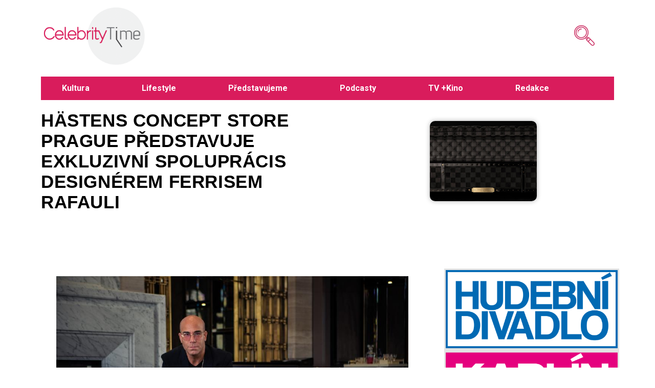

--- FILE ---
content_type: text/html; charset=UTF-8
request_url: https://celebritytime.cz/lifestyle/hastens-concept-store-prague-predstavuje-exkluzivni-spolupracis-designerem-ferrisem-rafauli/
body_size: 18065
content:
<!doctype html>
<html lang="cs">
<head>
	<meta charset="UTF-8">
	<meta name="viewport" content="width=device-width, initial-scale=1">
	<link rel="profile" href="https://gmpg.org/xfn/11">
	<title>HÄSTENS CONCEPT STORE PRAGUE PŘEDSTAVUJE EXKLUZIVNÍ SPOLUPRÁCIS DESIGNÉREM FERRISEM RAFAULI &#8211; CelebrityTime</title>
<meta name='robots' content='max-image-preview:large' />
	<style>img:is([sizes="auto" i], [sizes^="auto," i]) { contain-intrinsic-size: 3000px 1500px }</style>
	<link rel="alternate" type="application/rss+xml" title="CelebrityTime &raquo; RSS zdroj" href="https://celebritytime.cz/feed/" />
<link rel="alternate" type="application/rss+xml" title="CelebrityTime &raquo; RSS komentářů" href="https://celebritytime.cz/comments/feed/" />
<script>
window._wpemojiSettings = {"baseUrl":"https:\/\/s.w.org\/images\/core\/emoji\/15.0.3\/72x72\/","ext":".png","svgUrl":"https:\/\/s.w.org\/images\/core\/emoji\/15.0.3\/svg\/","svgExt":".svg","source":{"concatemoji":"https:\/\/celebritytime.cz\/wp-includes\/js\/wp-emoji-release.min.js?ver=6.7.2"}};
/*! This file is auto-generated */
!function(i,n){var o,s,e;function c(e){try{var t={supportTests:e,timestamp:(new Date).valueOf()};sessionStorage.setItem(o,JSON.stringify(t))}catch(e){}}function p(e,t,n){e.clearRect(0,0,e.canvas.width,e.canvas.height),e.fillText(t,0,0);var t=new Uint32Array(e.getImageData(0,0,e.canvas.width,e.canvas.height).data),r=(e.clearRect(0,0,e.canvas.width,e.canvas.height),e.fillText(n,0,0),new Uint32Array(e.getImageData(0,0,e.canvas.width,e.canvas.height).data));return t.every(function(e,t){return e===r[t]})}function u(e,t,n){switch(t){case"flag":return n(e,"\ud83c\udff3\ufe0f\u200d\u26a7\ufe0f","\ud83c\udff3\ufe0f\u200b\u26a7\ufe0f")?!1:!n(e,"\ud83c\uddfa\ud83c\uddf3","\ud83c\uddfa\u200b\ud83c\uddf3")&&!n(e,"\ud83c\udff4\udb40\udc67\udb40\udc62\udb40\udc65\udb40\udc6e\udb40\udc67\udb40\udc7f","\ud83c\udff4\u200b\udb40\udc67\u200b\udb40\udc62\u200b\udb40\udc65\u200b\udb40\udc6e\u200b\udb40\udc67\u200b\udb40\udc7f");case"emoji":return!n(e,"\ud83d\udc26\u200d\u2b1b","\ud83d\udc26\u200b\u2b1b")}return!1}function f(e,t,n){var r="undefined"!=typeof WorkerGlobalScope&&self instanceof WorkerGlobalScope?new OffscreenCanvas(300,150):i.createElement("canvas"),a=r.getContext("2d",{willReadFrequently:!0}),o=(a.textBaseline="top",a.font="600 32px Arial",{});return e.forEach(function(e){o[e]=t(a,e,n)}),o}function t(e){var t=i.createElement("script");t.src=e,t.defer=!0,i.head.appendChild(t)}"undefined"!=typeof Promise&&(o="wpEmojiSettingsSupports",s=["flag","emoji"],n.supports={everything:!0,everythingExceptFlag:!0},e=new Promise(function(e){i.addEventListener("DOMContentLoaded",e,{once:!0})}),new Promise(function(t){var n=function(){try{var e=JSON.parse(sessionStorage.getItem(o));if("object"==typeof e&&"number"==typeof e.timestamp&&(new Date).valueOf()<e.timestamp+604800&&"object"==typeof e.supportTests)return e.supportTests}catch(e){}return null}();if(!n){if("undefined"!=typeof Worker&&"undefined"!=typeof OffscreenCanvas&&"undefined"!=typeof URL&&URL.createObjectURL&&"undefined"!=typeof Blob)try{var e="postMessage("+f.toString()+"("+[JSON.stringify(s),u.toString(),p.toString()].join(",")+"));",r=new Blob([e],{type:"text/javascript"}),a=new Worker(URL.createObjectURL(r),{name:"wpTestEmojiSupports"});return void(a.onmessage=function(e){c(n=e.data),a.terminate(),t(n)})}catch(e){}c(n=f(s,u,p))}t(n)}).then(function(e){for(var t in e)n.supports[t]=e[t],n.supports.everything=n.supports.everything&&n.supports[t],"flag"!==t&&(n.supports.everythingExceptFlag=n.supports.everythingExceptFlag&&n.supports[t]);n.supports.everythingExceptFlag=n.supports.everythingExceptFlag&&!n.supports.flag,n.DOMReady=!1,n.readyCallback=function(){n.DOMReady=!0}}).then(function(){return e}).then(function(){var e;n.supports.everything||(n.readyCallback(),(e=n.source||{}).concatemoji?t(e.concatemoji):e.wpemoji&&e.twemoji&&(t(e.twemoji),t(e.wpemoji)))}))}((window,document),window._wpemojiSettings);
</script>
<link rel='stylesheet' id='hfe-widgets-style-css' href='https://celebritytime.cz/wp-content/plugins/header-footer-elementor/inc/widgets-css/frontend.css?ver=2.2.0' media='all' />
<link rel='stylesheet' id='premium-addons-css' href='https://celebritytime.cz/wp-content/plugins/premium-addons-for-elementor/assets/frontend/min-css/premium-addons.min.css?ver=4.10.85' media='all' />
<style id='wp-emoji-styles-inline-css'>

	img.wp-smiley, img.emoji {
		display: inline !important;
		border: none !important;
		box-shadow: none !important;
		height: 1em !important;
		width: 1em !important;
		margin: 0 0.07em !important;
		vertical-align: -0.1em !important;
		background: none !important;
		padding: 0 !important;
	}
</style>
<link rel='stylesheet' id='wp-block-library-css' href='https://celebritytime.cz/wp-includes/css/dist/block-library/style.min.css?ver=6.7.2' media='all' />
<style id='classic-theme-styles-inline-css'>
/*! This file is auto-generated */
.wp-block-button__link{color:#fff;background-color:#32373c;border-radius:9999px;box-shadow:none;text-decoration:none;padding:calc(.667em + 2px) calc(1.333em + 2px);font-size:1.125em}.wp-block-file__button{background:#32373c;color:#fff;text-decoration:none}
</style>
<style id='global-styles-inline-css'>
:root{--wp--preset--aspect-ratio--square: 1;--wp--preset--aspect-ratio--4-3: 4/3;--wp--preset--aspect-ratio--3-4: 3/4;--wp--preset--aspect-ratio--3-2: 3/2;--wp--preset--aspect-ratio--2-3: 2/3;--wp--preset--aspect-ratio--16-9: 16/9;--wp--preset--aspect-ratio--9-16: 9/16;--wp--preset--color--black: #000000;--wp--preset--color--cyan-bluish-gray: #abb8c3;--wp--preset--color--white: #ffffff;--wp--preset--color--pale-pink: #f78da7;--wp--preset--color--vivid-red: #cf2e2e;--wp--preset--color--luminous-vivid-orange: #ff6900;--wp--preset--color--luminous-vivid-amber: #fcb900;--wp--preset--color--light-green-cyan: #7bdcb5;--wp--preset--color--vivid-green-cyan: #00d084;--wp--preset--color--pale-cyan-blue: #8ed1fc;--wp--preset--color--vivid-cyan-blue: #0693e3;--wp--preset--color--vivid-purple: #9b51e0;--wp--preset--gradient--vivid-cyan-blue-to-vivid-purple: linear-gradient(135deg,rgba(6,147,227,1) 0%,rgb(155,81,224) 100%);--wp--preset--gradient--light-green-cyan-to-vivid-green-cyan: linear-gradient(135deg,rgb(122,220,180) 0%,rgb(0,208,130) 100%);--wp--preset--gradient--luminous-vivid-amber-to-luminous-vivid-orange: linear-gradient(135deg,rgba(252,185,0,1) 0%,rgba(255,105,0,1) 100%);--wp--preset--gradient--luminous-vivid-orange-to-vivid-red: linear-gradient(135deg,rgba(255,105,0,1) 0%,rgb(207,46,46) 100%);--wp--preset--gradient--very-light-gray-to-cyan-bluish-gray: linear-gradient(135deg,rgb(238,238,238) 0%,rgb(169,184,195) 100%);--wp--preset--gradient--cool-to-warm-spectrum: linear-gradient(135deg,rgb(74,234,220) 0%,rgb(151,120,209) 20%,rgb(207,42,186) 40%,rgb(238,44,130) 60%,rgb(251,105,98) 80%,rgb(254,248,76) 100%);--wp--preset--gradient--blush-light-purple: linear-gradient(135deg,rgb(255,206,236) 0%,rgb(152,150,240) 100%);--wp--preset--gradient--blush-bordeaux: linear-gradient(135deg,rgb(254,205,165) 0%,rgb(254,45,45) 50%,rgb(107,0,62) 100%);--wp--preset--gradient--luminous-dusk: linear-gradient(135deg,rgb(255,203,112) 0%,rgb(199,81,192) 50%,rgb(65,88,208) 100%);--wp--preset--gradient--pale-ocean: linear-gradient(135deg,rgb(255,245,203) 0%,rgb(182,227,212) 50%,rgb(51,167,181) 100%);--wp--preset--gradient--electric-grass: linear-gradient(135deg,rgb(202,248,128) 0%,rgb(113,206,126) 100%);--wp--preset--gradient--midnight: linear-gradient(135deg,rgb(2,3,129) 0%,rgb(40,116,252) 100%);--wp--preset--font-size--small: 13px;--wp--preset--font-size--medium: 20px;--wp--preset--font-size--large: 36px;--wp--preset--font-size--x-large: 42px;--wp--preset--spacing--20: 0.44rem;--wp--preset--spacing--30: 0.67rem;--wp--preset--spacing--40: 1rem;--wp--preset--spacing--50: 1.5rem;--wp--preset--spacing--60: 2.25rem;--wp--preset--spacing--70: 3.38rem;--wp--preset--spacing--80: 5.06rem;--wp--preset--shadow--natural: 6px 6px 9px rgba(0, 0, 0, 0.2);--wp--preset--shadow--deep: 12px 12px 50px rgba(0, 0, 0, 0.4);--wp--preset--shadow--sharp: 6px 6px 0px rgba(0, 0, 0, 0.2);--wp--preset--shadow--outlined: 6px 6px 0px -3px rgba(255, 255, 255, 1), 6px 6px rgba(0, 0, 0, 1);--wp--preset--shadow--crisp: 6px 6px 0px rgba(0, 0, 0, 1);}:where(.is-layout-flex){gap: 0.5em;}:where(.is-layout-grid){gap: 0.5em;}body .is-layout-flex{display: flex;}.is-layout-flex{flex-wrap: wrap;align-items: center;}.is-layout-flex > :is(*, div){margin: 0;}body .is-layout-grid{display: grid;}.is-layout-grid > :is(*, div){margin: 0;}:where(.wp-block-columns.is-layout-flex){gap: 2em;}:where(.wp-block-columns.is-layout-grid){gap: 2em;}:where(.wp-block-post-template.is-layout-flex){gap: 1.25em;}:where(.wp-block-post-template.is-layout-grid){gap: 1.25em;}.has-black-color{color: var(--wp--preset--color--black) !important;}.has-cyan-bluish-gray-color{color: var(--wp--preset--color--cyan-bluish-gray) !important;}.has-white-color{color: var(--wp--preset--color--white) !important;}.has-pale-pink-color{color: var(--wp--preset--color--pale-pink) !important;}.has-vivid-red-color{color: var(--wp--preset--color--vivid-red) !important;}.has-luminous-vivid-orange-color{color: var(--wp--preset--color--luminous-vivid-orange) !important;}.has-luminous-vivid-amber-color{color: var(--wp--preset--color--luminous-vivid-amber) !important;}.has-light-green-cyan-color{color: var(--wp--preset--color--light-green-cyan) !important;}.has-vivid-green-cyan-color{color: var(--wp--preset--color--vivid-green-cyan) !important;}.has-pale-cyan-blue-color{color: var(--wp--preset--color--pale-cyan-blue) !important;}.has-vivid-cyan-blue-color{color: var(--wp--preset--color--vivid-cyan-blue) !important;}.has-vivid-purple-color{color: var(--wp--preset--color--vivid-purple) !important;}.has-black-background-color{background-color: var(--wp--preset--color--black) !important;}.has-cyan-bluish-gray-background-color{background-color: var(--wp--preset--color--cyan-bluish-gray) !important;}.has-white-background-color{background-color: var(--wp--preset--color--white) !important;}.has-pale-pink-background-color{background-color: var(--wp--preset--color--pale-pink) !important;}.has-vivid-red-background-color{background-color: var(--wp--preset--color--vivid-red) !important;}.has-luminous-vivid-orange-background-color{background-color: var(--wp--preset--color--luminous-vivid-orange) !important;}.has-luminous-vivid-amber-background-color{background-color: var(--wp--preset--color--luminous-vivid-amber) !important;}.has-light-green-cyan-background-color{background-color: var(--wp--preset--color--light-green-cyan) !important;}.has-vivid-green-cyan-background-color{background-color: var(--wp--preset--color--vivid-green-cyan) !important;}.has-pale-cyan-blue-background-color{background-color: var(--wp--preset--color--pale-cyan-blue) !important;}.has-vivid-cyan-blue-background-color{background-color: var(--wp--preset--color--vivid-cyan-blue) !important;}.has-vivid-purple-background-color{background-color: var(--wp--preset--color--vivid-purple) !important;}.has-black-border-color{border-color: var(--wp--preset--color--black) !important;}.has-cyan-bluish-gray-border-color{border-color: var(--wp--preset--color--cyan-bluish-gray) !important;}.has-white-border-color{border-color: var(--wp--preset--color--white) !important;}.has-pale-pink-border-color{border-color: var(--wp--preset--color--pale-pink) !important;}.has-vivid-red-border-color{border-color: var(--wp--preset--color--vivid-red) !important;}.has-luminous-vivid-orange-border-color{border-color: var(--wp--preset--color--luminous-vivid-orange) !important;}.has-luminous-vivid-amber-border-color{border-color: var(--wp--preset--color--luminous-vivid-amber) !important;}.has-light-green-cyan-border-color{border-color: var(--wp--preset--color--light-green-cyan) !important;}.has-vivid-green-cyan-border-color{border-color: var(--wp--preset--color--vivid-green-cyan) !important;}.has-pale-cyan-blue-border-color{border-color: var(--wp--preset--color--pale-cyan-blue) !important;}.has-vivid-cyan-blue-border-color{border-color: var(--wp--preset--color--vivid-cyan-blue) !important;}.has-vivid-purple-border-color{border-color: var(--wp--preset--color--vivid-purple) !important;}.has-vivid-cyan-blue-to-vivid-purple-gradient-background{background: var(--wp--preset--gradient--vivid-cyan-blue-to-vivid-purple) !important;}.has-light-green-cyan-to-vivid-green-cyan-gradient-background{background: var(--wp--preset--gradient--light-green-cyan-to-vivid-green-cyan) !important;}.has-luminous-vivid-amber-to-luminous-vivid-orange-gradient-background{background: var(--wp--preset--gradient--luminous-vivid-amber-to-luminous-vivid-orange) !important;}.has-luminous-vivid-orange-to-vivid-red-gradient-background{background: var(--wp--preset--gradient--luminous-vivid-orange-to-vivid-red) !important;}.has-very-light-gray-to-cyan-bluish-gray-gradient-background{background: var(--wp--preset--gradient--very-light-gray-to-cyan-bluish-gray) !important;}.has-cool-to-warm-spectrum-gradient-background{background: var(--wp--preset--gradient--cool-to-warm-spectrum) !important;}.has-blush-light-purple-gradient-background{background: var(--wp--preset--gradient--blush-light-purple) !important;}.has-blush-bordeaux-gradient-background{background: var(--wp--preset--gradient--blush-bordeaux) !important;}.has-luminous-dusk-gradient-background{background: var(--wp--preset--gradient--luminous-dusk) !important;}.has-pale-ocean-gradient-background{background: var(--wp--preset--gradient--pale-ocean) !important;}.has-electric-grass-gradient-background{background: var(--wp--preset--gradient--electric-grass) !important;}.has-midnight-gradient-background{background: var(--wp--preset--gradient--midnight) !important;}.has-small-font-size{font-size: var(--wp--preset--font-size--small) !important;}.has-medium-font-size{font-size: var(--wp--preset--font-size--medium) !important;}.has-large-font-size{font-size: var(--wp--preset--font-size--large) !important;}.has-x-large-font-size{font-size: var(--wp--preset--font-size--x-large) !important;}
:where(.wp-block-post-template.is-layout-flex){gap: 1.25em;}:where(.wp-block-post-template.is-layout-grid){gap: 1.25em;}
:where(.wp-block-columns.is-layout-flex){gap: 2em;}:where(.wp-block-columns.is-layout-grid){gap: 2em;}
:root :where(.wp-block-pullquote){font-size: 1.5em;line-height: 1.6;}
</style>
<link rel='stylesheet' id='hfe-style-css' href='https://celebritytime.cz/wp-content/plugins/header-footer-elementor/assets/css/header-footer-elementor.css?ver=2.2.0' media='all' />
<link rel='stylesheet' id='elementor-icons-css' href='https://celebritytime.cz/wp-content/plugins/elementor/assets/lib/eicons/css/elementor-icons.min.css?ver=5.35.0' media='all' />
<link rel='stylesheet' id='elementor-frontend-css' href='https://celebritytime.cz/wp-content/plugins/elementor/assets/css/frontend.min.css?ver=3.27.6' media='all' />
<style id='elementor-frontend-inline-css'>
@-webkit-keyframes ha_fadeIn{0%{opacity:0}to{opacity:1}}@keyframes ha_fadeIn{0%{opacity:0}to{opacity:1}}@-webkit-keyframes ha_zoomIn{0%{opacity:0;-webkit-transform:scale3d(.3,.3,.3);transform:scale3d(.3,.3,.3)}50%{opacity:1}}@keyframes ha_zoomIn{0%{opacity:0;-webkit-transform:scale3d(.3,.3,.3);transform:scale3d(.3,.3,.3)}50%{opacity:1}}@-webkit-keyframes ha_rollIn{0%{opacity:0;-webkit-transform:translate3d(-100%,0,0) rotate3d(0,0,1,-120deg);transform:translate3d(-100%,0,0) rotate3d(0,0,1,-120deg)}to{opacity:1}}@keyframes ha_rollIn{0%{opacity:0;-webkit-transform:translate3d(-100%,0,0) rotate3d(0,0,1,-120deg);transform:translate3d(-100%,0,0) rotate3d(0,0,1,-120deg)}to{opacity:1}}@-webkit-keyframes ha_bounce{0%,20%,53%,to{-webkit-animation-timing-function:cubic-bezier(.215,.61,.355,1);animation-timing-function:cubic-bezier(.215,.61,.355,1)}40%,43%{-webkit-transform:translate3d(0,-30px,0) scaleY(1.1);transform:translate3d(0,-30px,0) scaleY(1.1);-webkit-animation-timing-function:cubic-bezier(.755,.05,.855,.06);animation-timing-function:cubic-bezier(.755,.05,.855,.06)}70%{-webkit-transform:translate3d(0,-15px,0) scaleY(1.05);transform:translate3d(0,-15px,0) scaleY(1.05);-webkit-animation-timing-function:cubic-bezier(.755,.05,.855,.06);animation-timing-function:cubic-bezier(.755,.05,.855,.06)}80%{-webkit-transition-timing-function:cubic-bezier(.215,.61,.355,1);transition-timing-function:cubic-bezier(.215,.61,.355,1);-webkit-transform:translate3d(0,0,0) scaleY(.95);transform:translate3d(0,0,0) scaleY(.95)}90%{-webkit-transform:translate3d(0,-4px,0) scaleY(1.02);transform:translate3d(0,-4px,0) scaleY(1.02)}}@keyframes ha_bounce{0%,20%,53%,to{-webkit-animation-timing-function:cubic-bezier(.215,.61,.355,1);animation-timing-function:cubic-bezier(.215,.61,.355,1)}40%,43%{-webkit-transform:translate3d(0,-30px,0) scaleY(1.1);transform:translate3d(0,-30px,0) scaleY(1.1);-webkit-animation-timing-function:cubic-bezier(.755,.05,.855,.06);animation-timing-function:cubic-bezier(.755,.05,.855,.06)}70%{-webkit-transform:translate3d(0,-15px,0) scaleY(1.05);transform:translate3d(0,-15px,0) scaleY(1.05);-webkit-animation-timing-function:cubic-bezier(.755,.05,.855,.06);animation-timing-function:cubic-bezier(.755,.05,.855,.06)}80%{-webkit-transition-timing-function:cubic-bezier(.215,.61,.355,1);transition-timing-function:cubic-bezier(.215,.61,.355,1);-webkit-transform:translate3d(0,0,0) scaleY(.95);transform:translate3d(0,0,0) scaleY(.95)}90%{-webkit-transform:translate3d(0,-4px,0) scaleY(1.02);transform:translate3d(0,-4px,0) scaleY(1.02)}}@-webkit-keyframes ha_bounceIn{0%,20%,40%,60%,80%,to{-webkit-animation-timing-function:cubic-bezier(.215,.61,.355,1);animation-timing-function:cubic-bezier(.215,.61,.355,1)}0%{opacity:0;-webkit-transform:scale3d(.3,.3,.3);transform:scale3d(.3,.3,.3)}20%{-webkit-transform:scale3d(1.1,1.1,1.1);transform:scale3d(1.1,1.1,1.1)}40%{-webkit-transform:scale3d(.9,.9,.9);transform:scale3d(.9,.9,.9)}60%{opacity:1;-webkit-transform:scale3d(1.03,1.03,1.03);transform:scale3d(1.03,1.03,1.03)}80%{-webkit-transform:scale3d(.97,.97,.97);transform:scale3d(.97,.97,.97)}to{opacity:1}}@keyframes ha_bounceIn{0%,20%,40%,60%,80%,to{-webkit-animation-timing-function:cubic-bezier(.215,.61,.355,1);animation-timing-function:cubic-bezier(.215,.61,.355,1)}0%{opacity:0;-webkit-transform:scale3d(.3,.3,.3);transform:scale3d(.3,.3,.3)}20%{-webkit-transform:scale3d(1.1,1.1,1.1);transform:scale3d(1.1,1.1,1.1)}40%{-webkit-transform:scale3d(.9,.9,.9);transform:scale3d(.9,.9,.9)}60%{opacity:1;-webkit-transform:scale3d(1.03,1.03,1.03);transform:scale3d(1.03,1.03,1.03)}80%{-webkit-transform:scale3d(.97,.97,.97);transform:scale3d(.97,.97,.97)}to{opacity:1}}@-webkit-keyframes ha_flipInX{0%{opacity:0;-webkit-transform:perspective(400px) rotate3d(1,0,0,90deg);transform:perspective(400px) rotate3d(1,0,0,90deg);-webkit-animation-timing-function:ease-in;animation-timing-function:ease-in}40%{-webkit-transform:perspective(400px) rotate3d(1,0,0,-20deg);transform:perspective(400px) rotate3d(1,0,0,-20deg);-webkit-animation-timing-function:ease-in;animation-timing-function:ease-in}60%{opacity:1;-webkit-transform:perspective(400px) rotate3d(1,0,0,10deg);transform:perspective(400px) rotate3d(1,0,0,10deg)}80%{-webkit-transform:perspective(400px) rotate3d(1,0,0,-5deg);transform:perspective(400px) rotate3d(1,0,0,-5deg)}}@keyframes ha_flipInX{0%{opacity:0;-webkit-transform:perspective(400px) rotate3d(1,0,0,90deg);transform:perspective(400px) rotate3d(1,0,0,90deg);-webkit-animation-timing-function:ease-in;animation-timing-function:ease-in}40%{-webkit-transform:perspective(400px) rotate3d(1,0,0,-20deg);transform:perspective(400px) rotate3d(1,0,0,-20deg);-webkit-animation-timing-function:ease-in;animation-timing-function:ease-in}60%{opacity:1;-webkit-transform:perspective(400px) rotate3d(1,0,0,10deg);transform:perspective(400px) rotate3d(1,0,0,10deg)}80%{-webkit-transform:perspective(400px) rotate3d(1,0,0,-5deg);transform:perspective(400px) rotate3d(1,0,0,-5deg)}}@-webkit-keyframes ha_flipInY{0%{opacity:0;-webkit-transform:perspective(400px) rotate3d(0,1,0,90deg);transform:perspective(400px) rotate3d(0,1,0,90deg);-webkit-animation-timing-function:ease-in;animation-timing-function:ease-in}40%{-webkit-transform:perspective(400px) rotate3d(0,1,0,-20deg);transform:perspective(400px) rotate3d(0,1,0,-20deg);-webkit-animation-timing-function:ease-in;animation-timing-function:ease-in}60%{opacity:1;-webkit-transform:perspective(400px) rotate3d(0,1,0,10deg);transform:perspective(400px) rotate3d(0,1,0,10deg)}80%{-webkit-transform:perspective(400px) rotate3d(0,1,0,-5deg);transform:perspective(400px) rotate3d(0,1,0,-5deg)}}@keyframes ha_flipInY{0%{opacity:0;-webkit-transform:perspective(400px) rotate3d(0,1,0,90deg);transform:perspective(400px) rotate3d(0,1,0,90deg);-webkit-animation-timing-function:ease-in;animation-timing-function:ease-in}40%{-webkit-transform:perspective(400px) rotate3d(0,1,0,-20deg);transform:perspective(400px) rotate3d(0,1,0,-20deg);-webkit-animation-timing-function:ease-in;animation-timing-function:ease-in}60%{opacity:1;-webkit-transform:perspective(400px) rotate3d(0,1,0,10deg);transform:perspective(400px) rotate3d(0,1,0,10deg)}80%{-webkit-transform:perspective(400px) rotate3d(0,1,0,-5deg);transform:perspective(400px) rotate3d(0,1,0,-5deg)}}@-webkit-keyframes ha_swing{20%{-webkit-transform:rotate3d(0,0,1,15deg);transform:rotate3d(0,0,1,15deg)}40%{-webkit-transform:rotate3d(0,0,1,-10deg);transform:rotate3d(0,0,1,-10deg)}60%{-webkit-transform:rotate3d(0,0,1,5deg);transform:rotate3d(0,0,1,5deg)}80%{-webkit-transform:rotate3d(0,0,1,-5deg);transform:rotate3d(0,0,1,-5deg)}}@keyframes ha_swing{20%{-webkit-transform:rotate3d(0,0,1,15deg);transform:rotate3d(0,0,1,15deg)}40%{-webkit-transform:rotate3d(0,0,1,-10deg);transform:rotate3d(0,0,1,-10deg)}60%{-webkit-transform:rotate3d(0,0,1,5deg);transform:rotate3d(0,0,1,5deg)}80%{-webkit-transform:rotate3d(0,0,1,-5deg);transform:rotate3d(0,0,1,-5deg)}}@-webkit-keyframes ha_slideInDown{0%{visibility:visible;-webkit-transform:translate3d(0,-100%,0);transform:translate3d(0,-100%,0)}}@keyframes ha_slideInDown{0%{visibility:visible;-webkit-transform:translate3d(0,-100%,0);transform:translate3d(0,-100%,0)}}@-webkit-keyframes ha_slideInUp{0%{visibility:visible;-webkit-transform:translate3d(0,100%,0);transform:translate3d(0,100%,0)}}@keyframes ha_slideInUp{0%{visibility:visible;-webkit-transform:translate3d(0,100%,0);transform:translate3d(0,100%,0)}}@-webkit-keyframes ha_slideInLeft{0%{visibility:visible;-webkit-transform:translate3d(-100%,0,0);transform:translate3d(-100%,0,0)}}@keyframes ha_slideInLeft{0%{visibility:visible;-webkit-transform:translate3d(-100%,0,0);transform:translate3d(-100%,0,0)}}@-webkit-keyframes ha_slideInRight{0%{visibility:visible;-webkit-transform:translate3d(100%,0,0);transform:translate3d(100%,0,0)}}@keyframes ha_slideInRight{0%{visibility:visible;-webkit-transform:translate3d(100%,0,0);transform:translate3d(100%,0,0)}}.ha_fadeIn{-webkit-animation-name:ha_fadeIn;animation-name:ha_fadeIn}.ha_zoomIn{-webkit-animation-name:ha_zoomIn;animation-name:ha_zoomIn}.ha_rollIn{-webkit-animation-name:ha_rollIn;animation-name:ha_rollIn}.ha_bounce{-webkit-transform-origin:center bottom;-ms-transform-origin:center bottom;transform-origin:center bottom;-webkit-animation-name:ha_bounce;animation-name:ha_bounce}.ha_bounceIn{-webkit-animation-name:ha_bounceIn;animation-name:ha_bounceIn;-webkit-animation-duration:.75s;-webkit-animation-duration:calc(var(--animate-duration)*.75);animation-duration:.75s;animation-duration:calc(var(--animate-duration)*.75)}.ha_flipInX,.ha_flipInY{-webkit-animation-name:ha_flipInX;animation-name:ha_flipInX;-webkit-backface-visibility:visible!important;backface-visibility:visible!important}.ha_flipInY{-webkit-animation-name:ha_flipInY;animation-name:ha_flipInY}.ha_swing{-webkit-transform-origin:top center;-ms-transform-origin:top center;transform-origin:top center;-webkit-animation-name:ha_swing;animation-name:ha_swing}.ha_slideInDown{-webkit-animation-name:ha_slideInDown;animation-name:ha_slideInDown}.ha_slideInUp{-webkit-animation-name:ha_slideInUp;animation-name:ha_slideInUp}.ha_slideInLeft{-webkit-animation-name:ha_slideInLeft;animation-name:ha_slideInLeft}.ha_slideInRight{-webkit-animation-name:ha_slideInRight;animation-name:ha_slideInRight}.ha-css-transform-yes{-webkit-transition-duration:var(--ha-tfx-transition-duration, .2s);transition-duration:var(--ha-tfx-transition-duration, .2s);-webkit-transition-property:-webkit-transform;transition-property:transform;transition-property:transform,-webkit-transform;-webkit-transform:translate(var(--ha-tfx-translate-x, 0),var(--ha-tfx-translate-y, 0)) scale(var(--ha-tfx-scale-x, 1),var(--ha-tfx-scale-y, 1)) skew(var(--ha-tfx-skew-x, 0),var(--ha-tfx-skew-y, 0)) rotateX(var(--ha-tfx-rotate-x, 0)) rotateY(var(--ha-tfx-rotate-y, 0)) rotateZ(var(--ha-tfx-rotate-z, 0));transform:translate(var(--ha-tfx-translate-x, 0),var(--ha-tfx-translate-y, 0)) scale(var(--ha-tfx-scale-x, 1),var(--ha-tfx-scale-y, 1)) skew(var(--ha-tfx-skew-x, 0),var(--ha-tfx-skew-y, 0)) rotateX(var(--ha-tfx-rotate-x, 0)) rotateY(var(--ha-tfx-rotate-y, 0)) rotateZ(var(--ha-tfx-rotate-z, 0))}.ha-css-transform-yes:hover{-webkit-transform:translate(var(--ha-tfx-translate-x-hover, var(--ha-tfx-translate-x, 0)),var(--ha-tfx-translate-y-hover, var(--ha-tfx-translate-y, 0))) scale(var(--ha-tfx-scale-x-hover, var(--ha-tfx-scale-x, 1)),var(--ha-tfx-scale-y-hover, var(--ha-tfx-scale-y, 1))) skew(var(--ha-tfx-skew-x-hover, var(--ha-tfx-skew-x, 0)),var(--ha-tfx-skew-y-hover, var(--ha-tfx-skew-y, 0))) rotateX(var(--ha-tfx-rotate-x-hover, var(--ha-tfx-rotate-x, 0))) rotateY(var(--ha-tfx-rotate-y-hover, var(--ha-tfx-rotate-y, 0))) rotateZ(var(--ha-tfx-rotate-z-hover, var(--ha-tfx-rotate-z, 0)));transform:translate(var(--ha-tfx-translate-x-hover, var(--ha-tfx-translate-x, 0)),var(--ha-tfx-translate-y-hover, var(--ha-tfx-translate-y, 0))) scale(var(--ha-tfx-scale-x-hover, var(--ha-tfx-scale-x, 1)),var(--ha-tfx-scale-y-hover, var(--ha-tfx-scale-y, 1))) skew(var(--ha-tfx-skew-x-hover, var(--ha-tfx-skew-x, 0)),var(--ha-tfx-skew-y-hover, var(--ha-tfx-skew-y, 0))) rotateX(var(--ha-tfx-rotate-x-hover, var(--ha-tfx-rotate-x, 0))) rotateY(var(--ha-tfx-rotate-y-hover, var(--ha-tfx-rotate-y, 0))) rotateZ(var(--ha-tfx-rotate-z-hover, var(--ha-tfx-rotate-z, 0)))}.happy-addon>.elementor-widget-container{word-wrap:break-word;overflow-wrap:break-word}.happy-addon>.elementor-widget-container,.happy-addon>.elementor-widget-container *{-webkit-box-sizing:border-box;box-sizing:border-box}.happy-addon p:empty{display:none}.happy-addon .elementor-inline-editing{min-height:auto!important}.happy-addon-pro img{max-width:100%;height:auto;-o-object-fit:cover;object-fit:cover}.ha-screen-reader-text{position:absolute;overflow:hidden;clip:rect(1px,1px,1px,1px);margin:-1px;padding:0;width:1px;height:1px;border:0;word-wrap:normal!important;-webkit-clip-path:inset(50%);clip-path:inset(50%)}.ha-has-bg-overlay>.elementor-widget-container{position:relative;z-index:1}.ha-has-bg-overlay>.elementor-widget-container:before{position:absolute;top:0;left:0;z-index:-1;width:100%;height:100%;content:""}.ha-popup--is-enabled .ha-js-popup,.ha-popup--is-enabled .ha-js-popup img{cursor:-webkit-zoom-in!important;cursor:zoom-in!important}.mfp-wrap .mfp-arrow,.mfp-wrap .mfp-close{background-color:transparent}.mfp-wrap .mfp-arrow:focus,.mfp-wrap .mfp-close:focus{outline-width:thin}.ha-advanced-tooltip-enable{position:relative;cursor:pointer;--ha-tooltip-arrow-color:black;--ha-tooltip-arrow-distance:0}.ha-advanced-tooltip-enable .ha-advanced-tooltip-content{position:absolute;z-index:999;display:none;padding:5px 0;width:120px;height:auto;border-radius:6px;background-color:#000;color:#fff;text-align:center;opacity:0}.ha-advanced-tooltip-enable .ha-advanced-tooltip-content::after{position:absolute;border-width:5px;border-style:solid;content:""}.ha-advanced-tooltip-enable .ha-advanced-tooltip-content.no-arrow::after{visibility:hidden}.ha-advanced-tooltip-enable .ha-advanced-tooltip-content.show{display:inline-block;opacity:1}.ha-advanced-tooltip-enable.ha-advanced-tooltip-top .ha-advanced-tooltip-content,body[data-elementor-device-mode=tablet] .ha-advanced-tooltip-enable.ha-advanced-tooltip-tablet-top .ha-advanced-tooltip-content{top:unset;right:0;bottom:calc(101% + var(--ha-tooltip-arrow-distance));left:0;margin:0 auto}.ha-advanced-tooltip-enable.ha-advanced-tooltip-top .ha-advanced-tooltip-content::after,body[data-elementor-device-mode=tablet] .ha-advanced-tooltip-enable.ha-advanced-tooltip-tablet-top .ha-advanced-tooltip-content::after{top:100%;right:unset;bottom:unset;left:50%;border-color:var(--ha-tooltip-arrow-color) transparent transparent transparent;-webkit-transform:translateX(-50%);-ms-transform:translateX(-50%);transform:translateX(-50%)}.ha-advanced-tooltip-enable.ha-advanced-tooltip-bottom .ha-advanced-tooltip-content,body[data-elementor-device-mode=tablet] .ha-advanced-tooltip-enable.ha-advanced-tooltip-tablet-bottom .ha-advanced-tooltip-content{top:calc(101% + var(--ha-tooltip-arrow-distance));right:0;bottom:unset;left:0;margin:0 auto}.ha-advanced-tooltip-enable.ha-advanced-tooltip-bottom .ha-advanced-tooltip-content::after,body[data-elementor-device-mode=tablet] .ha-advanced-tooltip-enable.ha-advanced-tooltip-tablet-bottom .ha-advanced-tooltip-content::after{top:unset;right:unset;bottom:100%;left:50%;border-color:transparent transparent var(--ha-tooltip-arrow-color) transparent;-webkit-transform:translateX(-50%);-ms-transform:translateX(-50%);transform:translateX(-50%)}.ha-advanced-tooltip-enable.ha-advanced-tooltip-left .ha-advanced-tooltip-content,body[data-elementor-device-mode=tablet] .ha-advanced-tooltip-enable.ha-advanced-tooltip-tablet-left .ha-advanced-tooltip-content{top:50%;right:calc(101% + var(--ha-tooltip-arrow-distance));bottom:unset;left:unset;-webkit-transform:translateY(-50%);-ms-transform:translateY(-50%);transform:translateY(-50%)}.ha-advanced-tooltip-enable.ha-advanced-tooltip-left .ha-advanced-tooltip-content::after,body[data-elementor-device-mode=tablet] .ha-advanced-tooltip-enable.ha-advanced-tooltip-tablet-left .ha-advanced-tooltip-content::after{top:50%;right:unset;bottom:unset;left:100%;border-color:transparent transparent transparent var(--ha-tooltip-arrow-color);-webkit-transform:translateY(-50%);-ms-transform:translateY(-50%);transform:translateY(-50%)}.ha-advanced-tooltip-enable.ha-advanced-tooltip-right .ha-advanced-tooltip-content,body[data-elementor-device-mode=tablet] .ha-advanced-tooltip-enable.ha-advanced-tooltip-tablet-right .ha-advanced-tooltip-content{top:50%;right:unset;bottom:unset;left:calc(101% + var(--ha-tooltip-arrow-distance));-webkit-transform:translateY(-50%);-ms-transform:translateY(-50%);transform:translateY(-50%)}.ha-advanced-tooltip-enable.ha-advanced-tooltip-right .ha-advanced-tooltip-content::after,body[data-elementor-device-mode=tablet] .ha-advanced-tooltip-enable.ha-advanced-tooltip-tablet-right .ha-advanced-tooltip-content::after{top:50%;right:100%;bottom:unset;left:unset;border-color:transparent var(--ha-tooltip-arrow-color) transparent transparent;-webkit-transform:translateY(-50%);-ms-transform:translateY(-50%);transform:translateY(-50%)}body[data-elementor-device-mode=mobile] .ha-advanced-tooltip-enable.ha-advanced-tooltip-mobile-top .ha-advanced-tooltip-content{top:unset;right:0;bottom:calc(101% + var(--ha-tooltip-arrow-distance));left:0;margin:0 auto}body[data-elementor-device-mode=mobile] .ha-advanced-tooltip-enable.ha-advanced-tooltip-mobile-top .ha-advanced-tooltip-content::after{top:100%;right:unset;bottom:unset;left:50%;border-color:var(--ha-tooltip-arrow-color) transparent transparent transparent;-webkit-transform:translateX(-50%);-ms-transform:translateX(-50%);transform:translateX(-50%)}body[data-elementor-device-mode=mobile] .ha-advanced-tooltip-enable.ha-advanced-tooltip-mobile-bottom .ha-advanced-tooltip-content{top:calc(101% + var(--ha-tooltip-arrow-distance));right:0;bottom:unset;left:0;margin:0 auto}body[data-elementor-device-mode=mobile] .ha-advanced-tooltip-enable.ha-advanced-tooltip-mobile-bottom .ha-advanced-tooltip-content::after{top:unset;right:unset;bottom:100%;left:50%;border-color:transparent transparent var(--ha-tooltip-arrow-color) transparent;-webkit-transform:translateX(-50%);-ms-transform:translateX(-50%);transform:translateX(-50%)}body[data-elementor-device-mode=mobile] .ha-advanced-tooltip-enable.ha-advanced-tooltip-mobile-left .ha-advanced-tooltip-content{top:50%;right:calc(101% + var(--ha-tooltip-arrow-distance));bottom:unset;left:unset;-webkit-transform:translateY(-50%);-ms-transform:translateY(-50%);transform:translateY(-50%)}body[data-elementor-device-mode=mobile] .ha-advanced-tooltip-enable.ha-advanced-tooltip-mobile-left .ha-advanced-tooltip-content::after{top:50%;right:unset;bottom:unset;left:100%;border-color:transparent transparent transparent var(--ha-tooltip-arrow-color);-webkit-transform:translateY(-50%);-ms-transform:translateY(-50%);transform:translateY(-50%)}body[data-elementor-device-mode=mobile] .ha-advanced-tooltip-enable.ha-advanced-tooltip-mobile-right .ha-advanced-tooltip-content{top:50%;right:unset;bottom:unset;left:calc(101% + var(--ha-tooltip-arrow-distance));-webkit-transform:translateY(-50%);-ms-transform:translateY(-50%);transform:translateY(-50%)}body[data-elementor-device-mode=mobile] .ha-advanced-tooltip-enable.ha-advanced-tooltip-mobile-right .ha-advanced-tooltip-content::after{top:50%;right:100%;bottom:unset;left:unset;border-color:transparent var(--ha-tooltip-arrow-color) transparent transparent;-webkit-transform:translateY(-50%);-ms-transform:translateY(-50%);transform:translateY(-50%)}body.elementor-editor-active .happy-addon.ha-gravityforms .gform_wrapper{display:block!important}.ha-scroll-to-top-wrap.ha-scroll-to-top-hide{display:none}.ha-scroll-to-top-wrap.edit-mode,.ha-scroll-to-top-wrap.single-page-off{display:none!important}.ha-scroll-to-top-button{position:fixed;right:15px;bottom:15px;z-index:9999;display:-webkit-box;display:-webkit-flex;display:-ms-flexbox;display:flex;-webkit-box-align:center;-webkit-align-items:center;align-items:center;-ms-flex-align:center;-webkit-box-pack:center;-ms-flex-pack:center;-webkit-justify-content:center;justify-content:center;width:50px;height:50px;border-radius:50px;background-color:#5636d1;color:#fff;text-align:center;opacity:1;cursor:pointer;-webkit-transition:all .3s;transition:all .3s}.ha-scroll-to-top-button i{color:#fff;font-size:16px}.ha-scroll-to-top-button:hover{background-color:#e2498a}
</style>
<link rel='stylesheet' id='elementor-post-7-css' href='https://celebritytime.cz/wp-content/uploads/elementor/css/post-7.css?ver=1744358058' media='all' />
<link rel='stylesheet' id='hello-elementor-css' href='https://celebritytime.cz/wp-content/themes/hello-elementor/style.min.css?ver=3.0.1' media='all' />
<link rel='stylesheet' id='hello-elementor-theme-style-css' href='https://celebritytime.cz/wp-content/themes/hello-elementor/theme.min.css?ver=3.0.1' media='all' />
<link rel='stylesheet' id='hello-elementor-header-footer-css' href='https://celebritytime.cz/wp-content/themes/hello-elementor/header-footer.min.css?ver=3.0.1' media='all' />
<link rel='stylesheet' id='widget-image-css' href='https://celebritytime.cz/wp-content/plugins/elementor/assets/css/widget-image.min.css?ver=3.27.6' media='all' />
<link rel='stylesheet' id='widget-heading-css' href='https://celebritytime.cz/wp-content/plugins/elementor/assets/css/widget-heading.min.css?ver=3.27.6' media='all' />
<link rel='stylesheet' id='widget-icon-list-css' href='https://celebritytime.cz/wp-content/plugins/elementor/assets/css/widget-icon-list.min.css?ver=3.27.6' media='all' />
<link rel='stylesheet' id='widget-divider-css' href='https://celebritytime.cz/wp-content/plugins/elementor/assets/css/widget-divider.min.css?ver=3.27.6' media='all' />
<link rel='stylesheet' id='widget-post-info-css' href='https://celebritytime.cz/wp-content/plugins/elementor-pro/assets/css/widget-post-info.min.css?ver=3.27.4' media='all' />
<link rel='stylesheet' id='elementor-icons-shared-0-css' href='https://celebritytime.cz/wp-content/plugins/elementor/assets/lib/font-awesome/css/fontawesome.min.css?ver=5.15.3' media='all' />
<link rel='stylesheet' id='elementor-icons-fa-regular-css' href='https://celebritytime.cz/wp-content/plugins/elementor/assets/lib/font-awesome/css/regular.min.css?ver=5.15.3' media='all' />
<link rel='stylesheet' id='elementor-icons-fa-solid-css' href='https://celebritytime.cz/wp-content/plugins/elementor/assets/lib/font-awesome/css/solid.min.css?ver=5.15.3' media='all' />
<link rel='stylesheet' id='elementor-post-23-css' href='https://celebritytime.cz/wp-content/uploads/elementor/css/post-23.css?ver=1744358059' media='all' />
<link rel='stylesheet' id='happy-icons-css' href='https://celebritytime.cz/wp-content/plugins/happy-elementor-addons/assets/fonts/style.min.css?ver=3.16.2' media='all' />
<link rel='stylesheet' id='font-awesome-css' href='https://celebritytime.cz/wp-content/plugins/elementor/assets/lib/font-awesome/css/font-awesome.min.css?ver=4.7.0' media='all' />
<link rel='stylesheet' id='elementor-post-565-css' href='https://celebritytime.cz/wp-content/uploads/elementor/css/post-565.css?ver=1744358059' media='all' />
<link rel='stylesheet' id='elementor-post-7525-css' href='https://celebritytime.cz/wp-content/uploads/elementor/css/post-7525.css?ver=1744358088' media='all' />
<link rel='stylesheet' id='hfe-elementor-icons-css' href='https://celebritytime.cz/wp-content/plugins/elementor/assets/lib/eicons/css/elementor-icons.min.css?ver=5.34.0' media='all' />
<link rel='stylesheet' id='hfe-icons-list-css' href='https://celebritytime.cz/wp-content/plugins/elementor/assets/css/widget-icon-list.min.css?ver=3.24.3' media='all' />
<link rel='stylesheet' id='hfe-social-icons-css' href='https://celebritytime.cz/wp-content/plugins/elementor/assets/css/widget-social-icons.min.css?ver=3.24.0' media='all' />
<link rel='stylesheet' id='hfe-social-share-icons-brands-css' href='https://celebritytime.cz/wp-content/plugins/elementor/assets/lib/font-awesome/css/brands.css?ver=5.15.3' media='all' />
<link rel='stylesheet' id='hfe-social-share-icons-fontawesome-css' href='https://celebritytime.cz/wp-content/plugins/elementor/assets/lib/font-awesome/css/fontawesome.css?ver=5.15.3' media='all' />
<link rel='stylesheet' id='hfe-nav-menu-icons-css' href='https://celebritytime.cz/wp-content/plugins/elementor/assets/lib/font-awesome/css/solid.css?ver=5.15.3' media='all' />
<link rel='stylesheet' id='hfe-widget-blockquote-css' href='https://celebritytime.cz/wp-content/plugins/elementor-pro/assets/css/widget-blockquote.min.css?ver=3.25.0' media='all' />
<link rel='stylesheet' id='hfe-mega-menu-css' href='https://celebritytime.cz/wp-content/plugins/elementor-pro/assets/css/widget-mega-menu.min.css?ver=3.26.2' media='all' />
<link rel='stylesheet' id='hfe-nav-menu-widget-css' href='https://celebritytime.cz/wp-content/plugins/elementor-pro/assets/css/widget-nav-menu.min.css?ver=3.26.0' media='all' />
<link rel='stylesheet' id='ekit-widget-styles-css' href='https://celebritytime.cz/wp-content/plugins/elementskit-lite/widgets/init/assets/css/widget-styles.css?ver=3.4.4' media='all' />
<link rel='stylesheet' id='ekit-responsive-css' href='https://celebritytime.cz/wp-content/plugins/elementskit-lite/widgets/init/assets/css/responsive.css?ver=3.4.4' media='all' />
<link rel='stylesheet' id='eael-general-css' href='https://celebritytime.cz/wp-content/plugins/essential-addons-for-elementor-lite/assets/front-end/css/view/general.min.css?ver=6.1.4' media='all' />
<link rel='stylesheet' id='wpr-link-animations-css-css' href='https://celebritytime.cz/wp-content/plugins/royal-elementor-addons/assets/css/lib/animations/wpr-link-animations.min.css?ver=1.7.1009' media='all' />
<link rel='stylesheet' id='wpr-text-animations-css-css' href='https://celebritytime.cz/wp-content/plugins/royal-elementor-addons/assets/css/lib/animations/text-animations.min.css?ver=1.7.1009' media='all' />
<link rel='stylesheet' id='wpr-addons-css-css' href='https://celebritytime.cz/wp-content/plugins/royal-elementor-addons/assets/css/frontend.min.css?ver=1.7.1009' media='all' />
<link rel='stylesheet' id='font-awesome-5-all-css' href='https://celebritytime.cz/wp-content/plugins/elementor/assets/lib/font-awesome/css/all.min.css?ver=4.10.85' media='all' />
<link rel='stylesheet' id='google-fonts-1-css' href='https://fonts.googleapis.com/css?family=Roboto%3A100%2C100italic%2C200%2C200italic%2C300%2C300italic%2C400%2C400italic%2C500%2C500italic%2C600%2C600italic%2C700%2C700italic%2C800%2C800italic%2C900%2C900italic%7CRoboto+Slab%3A100%2C100italic%2C200%2C200italic%2C300%2C300italic%2C400%2C400italic%2C500%2C500italic%2C600%2C600italic%2C700%2C700italic%2C800%2C800italic%2C900%2C900italic%7CPoppins%3A100%2C100italic%2C200%2C200italic%2C300%2C300italic%2C400%2C400italic%2C500%2C500italic%2C600%2C600italic%2C700%2C700italic%2C800%2C800italic%2C900%2C900italic&#038;display=swap&#038;subset=latin-ext&#038;ver=6.7.2' media='all' />
<link rel='stylesheet' id='elementor-icons-ekiticons-css' href='https://celebritytime.cz/wp-content/plugins/elementskit-lite/modules/elementskit-icon-pack/assets/css/ekiticons.css?ver=3.4.4' media='all' />
<link rel="preconnect" href="https://fonts.gstatic.com/" crossorigin><script data-cfasync="false" src="https://celebritytime.cz/wp-includes/js/jquery/jquery.min.js?ver=3.7.1" id="jquery-core-js"></script>
<script data-cfasync="false" src="https://celebritytime.cz/wp-includes/js/jquery/jquery-migrate.min.js?ver=3.4.1" id="jquery-migrate-js"></script>
<script id="jquery-js-after">
!function($){"use strict";$(document).ready(function(){$(this).scrollTop()>100&&$(".hfe-scroll-to-top-wrap").removeClass("hfe-scroll-to-top-hide"),$(window).scroll(function(){$(this).scrollTop()<100?$(".hfe-scroll-to-top-wrap").fadeOut(300):$(".hfe-scroll-to-top-wrap").fadeIn(300)}),$(".hfe-scroll-to-top-wrap").on("click",function(){$("html, body").animate({scrollTop:0},300);return!1})})}(jQuery);
</script>
<script src="https://celebritytime.cz/wp-content/plugins/happy-elementor-addons/assets/vendor/dom-purify/purify.min.js?ver=3.1.6" id="dom-purify-js"></script>
<link rel="https://api.w.org/" href="https://celebritytime.cz/wp-json/" /><link rel="alternate" title="JSON" type="application/json" href="https://celebritytime.cz/wp-json/wp/v2/posts/3514" /><link rel="EditURI" type="application/rsd+xml" title="RSD" href="https://celebritytime.cz/xmlrpc.php?rsd" />
<meta name="generator" content="WordPress 6.7.2" />
<link rel="canonical" href="https://celebritytime.cz/lifestyle/hastens-concept-store-prague-predstavuje-exkluzivni-spolupracis-designerem-ferrisem-rafauli/" />
<link rel='shortlink' href='https://celebritytime.cz/?p=3514' />
<link rel="alternate" title="oEmbed (JSON)" type="application/json+oembed" href="https://celebritytime.cz/wp-json/oembed/1.0/embed?url=https%3A%2F%2Fcelebritytime.cz%2Flifestyle%2Fhastens-concept-store-prague-predstavuje-exkluzivni-spolupracis-designerem-ferrisem-rafauli%2F" />
<link rel="alternate" title="oEmbed (XML)" type="text/xml+oembed" href="https://celebritytime.cz/wp-json/oembed/1.0/embed?url=https%3A%2F%2Fcelebritytime.cz%2Flifestyle%2Fhastens-concept-store-prague-predstavuje-exkluzivni-spolupracis-designerem-ferrisem-rafauli%2F&#038;format=xml" />
<meta name="generator" content="Elementor 3.27.6; features: additional_custom_breakpoints; settings: css_print_method-external, google_font-enabled, font_display-swap">
			<style>
				.e-con.e-parent:nth-of-type(n+4):not(.e-lazyloaded):not(.e-no-lazyload),
				.e-con.e-parent:nth-of-type(n+4):not(.e-lazyloaded):not(.e-no-lazyload) * {
					background-image: none !important;
				}
				@media screen and (max-height: 1024px) {
					.e-con.e-parent:nth-of-type(n+3):not(.e-lazyloaded):not(.e-no-lazyload),
					.e-con.e-parent:nth-of-type(n+3):not(.e-lazyloaded):not(.e-no-lazyload) * {
						background-image: none !important;
					}
				}
				@media screen and (max-height: 640px) {
					.e-con.e-parent:nth-of-type(n+2):not(.e-lazyloaded):not(.e-no-lazyload),
					.e-con.e-parent:nth-of-type(n+2):not(.e-lazyloaded):not(.e-no-lazyload) * {
						background-image: none !important;
					}
				}
			</style>
			<link rel="icon" href="https://celebritytime.cz/wp-content/uploads/2023/11/cropped-CTime-32x32.gif" sizes="32x32" />
<link rel="icon" href="https://celebritytime.cz/wp-content/uploads/2023/11/cropped-CTime-192x192.gif" sizes="192x192" />
<link rel="apple-touch-icon" href="https://celebritytime.cz/wp-content/uploads/2023/11/cropped-CTime-180x180.gif" />
<meta name="msapplication-TileImage" content="https://celebritytime.cz/wp-content/uploads/2023/11/cropped-CTime-270x270.gif" />
		<style id="wp-custom-css">
			

/** Start Block Kit CSS: 144-3-3a7d335f39a8579c20cdf02f8d462582 **/

.envato-block__preview{overflow: visible;}

/* Envato Kit 141 Custom Styles - Applied to the element under Advanced */

.elementor-headline-animation-type-drop-in .elementor-headline-dynamic-wrapper{
	text-align: center;
}
.envato-kit-141-top-0 h1,
.envato-kit-141-top-0 h2,
.envato-kit-141-top-0 h3,
.envato-kit-141-top-0 h4,
.envato-kit-141-top-0 h5,
.envato-kit-141-top-0 h6,
.envato-kit-141-top-0 p {
	margin-top: 0;
}

.envato-kit-141-newsletter-inline .elementor-field-textual.elementor-size-md {
	padding-left: 1.5rem;
	padding-right: 1.5rem;
}

.envato-kit-141-bottom-0 p {
	margin-bottom: 0;
}

.envato-kit-141-bottom-8 .elementor-price-list .elementor-price-list-item .elementor-price-list-header {
	margin-bottom: .5rem;
}

.envato-kit-141.elementor-widget-testimonial-carousel.elementor-pagination-type-bullets .swiper-container {
	padding-bottom: 52px;
}

.envato-kit-141-display-inline {
	display: inline-block;
}

.envato-kit-141 .elementor-slick-slider ul.slick-dots {
	bottom: -40px;
}

/** End Block Kit CSS: 144-3-3a7d335f39a8579c20cdf02f8d462582 **/

		</style>
		<style id="wpr_lightbox_styles">
				.lg-backdrop {
					background-color: rgba(0,0,0,0.6) !important;
				}
				.lg-toolbar,
				.lg-dropdown {
					background-color: rgba(0,0,0,0.8) !important;
				}
				.lg-dropdown:after {
					border-bottom-color: rgba(0,0,0,0.8) !important;
				}
				.lg-sub-html {
					background-color: rgba(0,0,0,0.8) !important;
				}
				.lg-thumb-outer,
				.lg-progress-bar {
					background-color: #444444 !important;
				}
				.lg-progress {
					background-color: #a90707 !important;
				}
				.lg-icon {
					color: #efefef !important;
					font-size: 20px !important;
				}
				.lg-icon.lg-toogle-thumb {
					font-size: 24px !important;
				}
				.lg-icon:hover,
				.lg-dropdown-text:hover {
					color: #ffffff !important;
				}
				.lg-sub-html,
				.lg-dropdown-text {
					color: #efefef !important;
					font-size: 14px !important;
				}
				#lg-counter {
					color: #efefef !important;
					font-size: 14px !important;
				}
				.lg-prev,
				.lg-next {
					font-size: 35px !important;
				}

				/* Defaults */
				.lg-icon {
				background-color: transparent !important;
				}

				#lg-counter {
				opacity: 0.9;
				}

				.lg-thumb-outer {
				padding: 0 10px;
				}

				.lg-thumb-item {
				border-radius: 0 !important;
				border: none !important;
				opacity: 0.5;
				}

				.lg-thumb-item.active {
					opacity: 1;
				}
	         </style></head>
<body class="post-template-default single single-post postid-3514 single-format-standard wp-custom-logo ehf-template-hello-elementor ehf-stylesheet-hello-elementor elementor-default elementor-kit-7 elementor-page-7525">


<a class="skip-link screen-reader-text" href="#content">Přejít k obsahu</a>

		<div data-elementor-type="header" data-elementor-id="23" class="elementor elementor-23 elementor-location-header" data-elementor-settings="{&quot;ha_cmc_init_switcher&quot;:&quot;no&quot;}" data-elementor-post-type="elementor_library">
					<section class="elementor-section elementor-top-section elementor-element elementor-element-9d81060 elementor-section-height-min-height elementor-section-stretched elementor-section-boxed elementor-section-height-default elementor-section-items-middle wpr-particle-no wpr-jarallax-no wpr-parallax-no wpr-sticky-section-no" data-id="9d81060" data-element_type="section" data-settings="{&quot;stretch_section&quot;:&quot;section-stretched&quot;,&quot;_ha_eqh_enable&quot;:false}">
						<div class="elementor-container elementor-column-gap-default">
					<div class="elementor-column elementor-col-33 elementor-top-column elementor-element elementor-element-bb7411d" data-id="bb7411d" data-element_type="column">
			<div class="elementor-widget-wrap elementor-element-populated">
						<div class="elementor-element elementor-element-a9fbc1d elementor-widget elementor-widget-theme-site-logo elementor-widget-image" data-id="a9fbc1d" data-element_type="widget" data-widget_type="theme-site-logo.default">
				<div class="elementor-widget-container">
											<a href="https://celebritytime.cz">
			<img loading="lazy" width="574" height="330" src="https://celebritytime.cz/wp-content/uploads/2023/04/logo-web2.png" class="attachment-full size-full wp-image-6277" alt="" srcset="https://celebritytime.cz/wp-content/uploads/2023/04/logo-web2.png 574w, https://celebritytime.cz/wp-content/uploads/2023/04/logo-web2-300x172.png 300w" sizes="(max-width: 574px) 100vw, 574px" />				</a>
											</div>
				</div>
					</div>
		</div>
				<div class="elementor-column elementor-col-33 elementor-top-column elementor-element elementor-element-69682ed" data-id="69682ed" data-element_type="column">
			<div class="elementor-widget-wrap">
							</div>
		</div>
				<div class="elementor-column elementor-col-33 elementor-top-column elementor-element elementor-element-aa6a33f" data-id="aa6a33f" data-element_type="column">
			<div class="elementor-widget-wrap elementor-element-populated">
						<div class="elementor-element elementor-element-b354ab3 elementor-widget-mobile__width-auto elementor-widget elementor-widget-elementskit-header-search" data-id="b354ab3" data-element_type="widget" data-widget_type="elementskit-header-search.default">
				<div class="elementor-widget-container">
					<div class="ekit-wid-con" >        <a href="#ekit_modal-popup-b354ab3" class="ekit_navsearch-button ekit-modal-popup" aria-label="navsearch-button">
            <i aria-hidden="true" class="icon icon-search"></i>        </a>
        <!-- language switcher strart -->
        <!-- xs modal -->
        <div class="zoom-anim-dialog mfp-hide ekit_modal-searchPanel" id="ekit_modal-popup-b354ab3">
            <div class="ekit-search-panel">
            <!-- Polylang search - thanks to Alain Melsens -->
                <form role="search" method="get" class="ekit-search-group" action="https://celebritytime.cz/">
                    <input type="search" class="ekit_search-field" aria-label="search-form" placeholder="Search..." value="" name="s">
					<button type="submit" class="ekit_search-button" aria-label="search-button">
                        <i aria-hidden="true" class="icon icon-search"></i>                    </button>
                </form>
            </div>
        </div><!-- End xs modal -->
        <!-- end language switcher strart -->
        </div>				</div>
				</div>
					</div>
		</div>
					</div>
		</section>
				<section class="elementor-section elementor-top-section elementor-element elementor-element-af5292d elementor-section-boxed elementor-section-height-default elementor-section-height-default wpr-particle-no wpr-jarallax-no wpr-parallax-no wpr-sticky-section-no" data-id="af5292d" data-element_type="section" data-settings="{&quot;_ha_eqh_enable&quot;:false}">
						<div class="elementor-container elementor-column-gap-default">
					<div class="elementor-column elementor-col-100 elementor-top-column elementor-element elementor-element-6d0a5e3" data-id="6d0a5e3" data-element_type="column">
			<div class="elementor-widget-wrap elementor-element-populated">
						<div class="elementor-element elementor-element-6890865 wpr-pointer-none wpr-main-menu-align-left wpr-main-menu-align--tabletleft wpr-main-menu-align--mobileleft wpr-sub-icon-caret-down wpr-sub-menu-fx-fade wpr-nav-menu-bp-tablet wpr-mobile-menu-display-dropdown wpr-mobile-menu-full-width wpr-mobile-toggle-v1 wpr-sub-divider-yes wpr-mobile-divider-yes ha-has-bg-overlay elementor-widget elementor-widget-wpr-mega-menu" data-id="6890865" data-element_type="widget" data-settings="{&quot;menu_layout&quot;:&quot;horizontal&quot;}" data-widget_type="wpr-mega-menu.default">
				<div class="elementor-widget-container">
					<nav class="wpr-nav-menu-container wpr-mega-menu-container wpr-nav-menu-horizontal" data-trigger="hover"><ul id="menu-1-6890865" class="wpr-nav-menu wpr-mega-menu"><li class="menu-item menu-item-type-post_type menu-item-object-page menu-item-7042"><a href="https://celebritytime.cz/kultura/" class="wpr-menu-item wpr-pointer-item"><span>Kultura</span></a></li>
<li class="menu-item menu-item-type-post_type menu-item-object-page menu-item-7091"><a href="https://celebritytime.cz/lifestyle/" class="wpr-menu-item wpr-pointer-item"><span>Lifestyle</span></a></li>
<li class="menu-item menu-item-type-post_type menu-item-object-page menu-item-7074"><a href="https://celebritytime.cz/predstavujeme/" class="wpr-menu-item wpr-pointer-item"><span>Představujeme</span></a></li>
<li class="menu-item menu-item-type-post_type menu-item-object-page menu-item-245"><a href="https://celebritytime.cz/podcasty/" class="wpr-menu-item wpr-pointer-item"><span>Podcasty</span></a></li>
<li class="menu-item menu-item-type-post_type menu-item-object-page menu-item-7049"><a href="https://celebritytime.cz/tv_kino/" class="wpr-menu-item wpr-pointer-item"><span>TV +Kino</span></a></li>
<li class="menu-item menu-item-type-post_type menu-item-object-page menu-item-7145"><a href="https://celebritytime.cz/redakce/" class="wpr-menu-item wpr-pointer-item"><span>Redakce</span></a></li>
</ul></nav><nav class="wpr-mobile-nav-menu-container"><div class="wpr-mobile-toggle-wrap"><div class="wpr-mobile-toggle"><span class="wpr-mobile-toggle-line"></span><span class="wpr-mobile-toggle-line"></span><span class="wpr-mobile-toggle-line"></span></div></div><div class="wpr-mobile-mega-menu-wrap " toggle-backface=""><ul id="mobile-menu-2-6890865" class="wpr-mobile-nav-menu wpr-mobile-mega-menu"><li class="menu-item menu-item-type-post_type menu-item-object-page menu-item-7042"><a href="https://celebritytime.cz/kultura/" class="wpr-mobile-menu-item">Kultura</a></li>
<li class="menu-item menu-item-type-post_type menu-item-object-page menu-item-7091"><a href="https://celebritytime.cz/lifestyle/" class="wpr-mobile-menu-item">Lifestyle</a></li>
<li class="menu-item menu-item-type-post_type menu-item-object-page menu-item-7074"><a href="https://celebritytime.cz/predstavujeme/" class="wpr-mobile-menu-item">Představujeme</a></li>
<li class="menu-item menu-item-type-post_type menu-item-object-page menu-item-245"><a href="https://celebritytime.cz/podcasty/" class="wpr-mobile-menu-item">Podcasty</a></li>
<li class="menu-item menu-item-type-post_type menu-item-object-page menu-item-7049"><a href="https://celebritytime.cz/tv_kino/" class="wpr-mobile-menu-item">TV +Kino</a></li>
<li class="menu-item menu-item-type-post_type menu-item-object-page menu-item-7145"><a href="https://celebritytime.cz/redakce/" class="wpr-mobile-menu-item">Redakce</a></li>
</ul></div></nav>				</div>
				</div>
					</div>
		</div>
					</div>
		</section>
				</div>
				<div data-elementor-type="single-post" data-elementor-id="7525" class="elementor elementor-7525 elementor-location-single post-3514 post type-post status-publish format-standard has-post-thumbnail hentry category-lifestyle" data-elementor-settings="{&quot;ha_cmc_init_switcher&quot;:&quot;no&quot;}" data-elementor-post-type="elementor_library">
					<section class="elementor-section elementor-top-section elementor-element elementor-element-24a8b106 elementor-section-height-min-height elementor-section-boxed elementor-section-height-default elementor-section-items-middle wpr-particle-no wpr-jarallax-no wpr-parallax-no wpr-sticky-section-no" data-id="24a8b106" data-element_type="section" data-settings="{&quot;background_background&quot;:&quot;classic&quot;,&quot;_ha_eqh_enable&quot;:false}">
						<div class="elementor-container elementor-column-gap-default">
					<div class="elementor-column elementor-col-50 elementor-top-column elementor-element elementor-element-71c3dde3" data-id="71c3dde3" data-element_type="column">
			<div class="elementor-widget-wrap elementor-element-populated">
						<div class="elementor-element elementor-element-4cfc523a elementor-widget elementor-widget-theme-post-title elementor-page-title elementor-widget-heading" data-id="4cfc523a" data-element_type="widget" data-widget_type="theme-post-title.default">
				<div class="elementor-widget-container">
					<h1 class="elementor-heading-title elementor-size-default">HÄSTENS CONCEPT STORE PRAGUE PŘEDSTAVUJE EXKLUZIVNÍ SPOLUPRÁCIS DESIGNÉREM FERRISEM RAFAULI</h1>				</div>
				</div>
					</div>
		</div>
				<div class="elementor-column elementor-col-50 elementor-top-column elementor-element elementor-element-4f8c037e" data-id="4f8c037e" data-element_type="column">
			<div class="elementor-widget-wrap elementor-element-populated">
						<div class="elementor-element elementor-element-213228ab elementor-widget elementor-widget-theme-post-featured-image elementor-widget-image" data-id="213228ab" data-element_type="widget" data-widget_type="theme-post-featured-image.default">
				<div class="elementor-widget-container">
												<figure class="wp-caption">
										<img loading="lazy" width="833" height="625" src="https://celebritytime.cz/wp-content/uploads/2023/11/image-256.png" class="attachment-2048x2048 size-2048x2048 wp-image-3516" alt="" srcset="https://celebritytime.cz/wp-content/uploads/2023/11/image-256.png 833w, https://celebritytime.cz/wp-content/uploads/2023/11/image-256-300x225.png 300w, https://celebritytime.cz/wp-content/uploads/2023/11/image-256-768x576.png 768w" sizes="(max-width: 833px) 100vw, 833px" />											<figcaption class="widget-image-caption wp-caption-text"></figcaption>
										</figure>
									</div>
				</div>
					</div>
		</div>
					</div>
		</section>
				<section class="elementor-section elementor-top-section elementor-element elementor-element-304062a4 elementor-section-height-min-height elementor-section-items-top elementor-section-boxed elementor-section-height-default wpr-particle-no wpr-jarallax-no wpr-parallax-no wpr-sticky-section-no" data-id="304062a4" data-element_type="section" data-settings="{&quot;_ha_eqh_enable&quot;:false}">
						<div class="elementor-container elementor-column-gap-default">
					<div class="elementor-column elementor-col-50 elementor-top-column elementor-element elementor-element-617ab98e" data-id="617ab98e" data-element_type="column">
			<div class="elementor-widget-wrap elementor-element-populated">
						<div class="elementor-element elementor-element-cefdeaf elementor-widget elementor-widget-theme-post-content" data-id="cefdeaf" data-element_type="widget" data-widget_type="theme-post-content.default">
				<div class="elementor-widget-container">
					
<figure class="wp-block-image size-full"><img fetchpriority="high" fetchpriority="high" decoding="async" width="938" height="625" src="https://celebritytime.cz/wp-content/uploads/2023/11/image-255.png" alt="" class="wp-image-3515" srcset="https://celebritytime.cz/wp-content/uploads/2023/11/image-255.png 938w, https://celebritytime.cz/wp-content/uploads/2023/11/image-255-300x200.png 300w, https://celebritytime.cz/wp-content/uploads/2023/11/image-255-768x512.png 768w" sizes="(max-width: 938px) 100vw, 938px" /></figure>



<p>Společnost Hästens se spojila se světově uznávaným designérem Ferrisem Rafaulim, aby zahájili exkluzivní spolupráci na dosud nejvznešenější a nejpokročilejší značce &#8211; Grand Vividus. Ta přichází s novou úrovní pohodlí, řemeslného zpracování a luxusu, pro něž čerpá z více jak 170 let zkušeností. Rafauli, známý ve světě designu svými inovativními projekty a utvářením luxusních domů pro elitní klienty po celém světě, se při tvorbě modelu Grand Vividus inspiroval dědictvím Hästens a dlouhou historií výrobců postelí a sedel. Výsledkem je kontinentální postel kombinující nadčasový a klasický design<br>s Rafauliho jedinečným stylem. Grand Vividus vyzařuje luxus, oslní kvalitou<br>a designem bez kompromisů a má ambici se stát uměleckým dílem, které padne do ložnice jako ulité. Na výrobě postele, která je od začátku do konce ruční prací, se podíleli nejlepší řemeslníci Hästens v továrně ve švédském Köpingu.</p>



<figure class="wp-block-image size-full"><img decoding="async" width="833" height="625" src="https://celebritytime.cz/wp-content/uploads/2023/11/image-256.png" alt="" class="wp-image-3516" srcset="https://celebritytime.cz/wp-content/uploads/2023/11/image-256.png 833w, https://celebritytime.cz/wp-content/uploads/2023/11/image-256-300x225.png 300w, https://celebritytime.cz/wp-content/uploads/2023/11/image-256-768x576.png 768w" sizes="(max-width: 833px) 100vw, 833px" /></figure>



<figure class="wp-block-image size-full"><img decoding="async" width="833" height="625" src="https://celebritytime.cz/wp-content/uploads/2023/11/image-257.png" alt="" class="wp-image-3517" srcset="https://celebritytime.cz/wp-content/uploads/2023/11/image-257.png 833w, https://celebritytime.cz/wp-content/uploads/2023/11/image-257-300x225.png 300w, https://celebritytime.cz/wp-content/uploads/2023/11/image-257-768x576.png 768w" sizes="(max-width: 833px) 100vw, 833px" /></figure>



<p>„Společnost Hästens je dobře známá výrobou nejlepších postelí na světě<br>a týmem pro projekty světové kvality. Proto mi přišlo správné, aby se tyto<br>dva světy setkaly a vytvořily nejen nejpohodlnější postel na spaní, ale také nejluxusnější postel na světě,“ říká Ferris Rafauli.</p>



<figure class="wp-block-image size-full"><img loading="lazy" loading="lazy" decoding="async" width="834" height="625" src="https://celebritytime.cz/wp-content/uploads/2023/11/image-258.png" alt="" class="wp-image-3518" srcset="https://celebritytime.cz/wp-content/uploads/2023/11/image-258.png 834w, https://celebritytime.cz/wp-content/uploads/2023/11/image-258-300x225.png 300w, https://celebritytime.cz/wp-content/uploads/2023/11/image-258-768x576.png 768w" sizes="(max-width: 834px) 100vw, 834px" /></figure>



<figure class="wp-block-image size-full"><img loading="lazy" loading="lazy" decoding="async" width="834" height="625" src="https://celebritytime.cz/wp-content/uploads/2023/11/image-259.png" alt="" class="wp-image-3519" srcset="https://celebritytime.cz/wp-content/uploads/2023/11/image-259.png 834w, https://celebritytime.cz/wp-content/uploads/2023/11/image-259-300x225.png 300w, https://celebritytime.cz/wp-content/uploads/2023/11/image-259-768x576.png 768w" sizes="(max-width: 834px) 100vw, 834px" /></figure>



<figure class="wp-block-image size-full"><img loading="lazy" loading="lazy" decoding="async" width="833" height="625" src="https://celebritytime.cz/wp-content/uploads/2023/11/image-260.png" alt="" class="wp-image-3520" srcset="https://celebritytime.cz/wp-content/uploads/2023/11/image-260.png 833w, https://celebritytime.cz/wp-content/uploads/2023/11/image-260-300x225.png 300w, https://celebritytime.cz/wp-content/uploads/2023/11/image-260-768x576.png 768w" sizes="(max-width: 833px) 100vw, 833px" /></figure>



<p>Rafauli chtěl okořenit recept na nejpohodlnější postele na světě a navrhnout kus architektonického nábytku, který promění ložnici ve velkolepý, opulentní prostor. Během tvůrčího procesu pracoval se stejnými materiály jako při výrobě sedel, tedy vrstvami leštěné kůže, semiše a kovu. Tyto materiály jsou často základem interiérové architektury a haute couture módy, což jsou oblasti, které inspirují Rafauliho tvorbu.</p>



<figure class="wp-block-image size-full"><img loading="lazy" loading="lazy" decoding="async" width="834" height="625" src="https://celebritytime.cz/wp-content/uploads/2023/11/image-261.png" alt="" class="wp-image-3521" srcset="https://celebritytime.cz/wp-content/uploads/2023/11/image-261.png 834w, https://celebritytime.cz/wp-content/uploads/2023/11/image-261-300x225.png 300w, https://celebritytime.cz/wp-content/uploads/2023/11/image-261-768x576.png 768w" sizes="(max-width: 834px) 100vw, 834px" /></figure>



<figure class="wp-block-image size-full"><img loading="lazy" loading="lazy" decoding="async" width="834" height="625" src="https://celebritytime.cz/wp-content/uploads/2023/11/image-262.png" alt="" class="wp-image-3522" srcset="https://celebritytime.cz/wp-content/uploads/2023/11/image-262.png 834w, https://celebritytime.cz/wp-content/uploads/2023/11/image-262-300x225.png 300w, https://celebritytime.cz/wp-content/uploads/2023/11/image-262-768x576.png 768w" sizes="(max-width: 834px) 100vw, 834px" /></figure>



<figure class="wp-block-image size-full"><img loading="lazy" loading="lazy" decoding="async" width="833" height="625" src="https://celebritytime.cz/wp-content/uploads/2023/11/image-263.png" alt="" class="wp-image-3523" srcset="https://celebritytime.cz/wp-content/uploads/2023/11/image-263.png 833w, https://celebritytime.cz/wp-content/uploads/2023/11/image-263-300x225.png 300w, https://celebritytime.cz/wp-content/uploads/2023/11/image-263-768x576.png 768w" sizes="(max-width: 833px) 100vw, 833px" /></figure>



<p>„Spolupráce se společností Hästens byla velmi přirozená. Sdílíme stejné hodnoty ohledně designu a kvality a byli jsme nadšeni, že jsme jich dosáhli použitím nejlepších světových materiálů,“ říká Ferris Rafauli.</p>



<figure class="wp-block-image size-full"><img loading="lazy" loading="lazy" decoding="async" width="835" height="625" src="https://celebritytime.cz/wp-content/uploads/2023/11/image-264.png" alt="" class="wp-image-3524" srcset="https://celebritytime.cz/wp-content/uploads/2023/11/image-264.png 835w, https://celebritytime.cz/wp-content/uploads/2023/11/image-264-300x225.png 300w, https://celebritytime.cz/wp-content/uploads/2023/11/image-264-768x575.png 768w" sizes="(max-width: 835px) 100vw, 835px" /></figure>



<figure class="wp-block-image size-full"><img loading="lazy" loading="lazy" decoding="async" width="834" height="625" src="https://celebritytime.cz/wp-content/uploads/2023/11/image-265.png" alt="" class="wp-image-3525" srcset="https://celebritytime.cz/wp-content/uploads/2023/11/image-265.png 834w, https://celebritytime.cz/wp-content/uploads/2023/11/image-265-300x225.png 300w, https://celebritytime.cz/wp-content/uploads/2023/11/image-265-768x576.png 768w" sizes="(max-width: 834px) 100vw, 834px" /></figure>



<p>Rafauli strávil nespočet hodin hledáním těch správných látek a materiálů pro tuto spolupráci, než vůbec začal s náčrtem designu. Výsledkem spolupráce je postel, která nejen oslavuje dědictví Hästens, ale také si nepochybně vydobyla své místo jako jeden z nejhonosnějších návrhů nábytku v interiéru na světě. Na rozdíl od většiny postelí, které jsou v současné době na trhu, Grand Vividus se svou jemnou kůží, leštěným dřevem, semišem a mosaznými ozdobami spolu s elegantními architektonickými liniemi se stane majestátním středobodem ložnice a zároveň patří mezi umělecké dílo<br>s každodenním využitím.</p>



<figure class="wp-block-image size-full"><img loading="lazy" loading="lazy" decoding="async" width="833" height="625" src="https://celebritytime.cz/wp-content/uploads/2023/11/image-266.png" alt="" class="wp-image-3526" srcset="https://celebritytime.cz/wp-content/uploads/2023/11/image-266.png 833w, https://celebritytime.cz/wp-content/uploads/2023/11/image-266-300x225.png 300w, https://celebritytime.cz/wp-content/uploads/2023/11/image-266-768x576.png 768w" sizes="(max-width: 833px) 100vw, 833px" /></figure>



<figure class="wp-block-image size-full"><img loading="lazy" loading="lazy" decoding="async" width="834" height="625" src="https://celebritytime.cz/wp-content/uploads/2023/11/image-267.png" alt="" class="wp-image-3527" srcset="https://celebritytime.cz/wp-content/uploads/2023/11/image-267.png 834w, https://celebritytime.cz/wp-content/uploads/2023/11/image-267-300x225.png 300w, https://celebritytime.cz/wp-content/uploads/2023/11/image-267-768x576.png 768w" sizes="(max-width: 834px) 100vw, 834px" /></figure>



<p>„Ferris Rafauli je skutečným mistrem v navrhování špičkových luxusních produktů,“ říká Jan Ryde, generální ředitel a majitel Hästens páté generace.<br>„Hluboce rozumí našemu produktu, jelikož s ním pracujeme už více než 10 let. Je mistrem ultra luxusu. Není nikdo, kdo by dokázal lépe předvést naše tradice, které zde v Hästens držíme.“</p>



<figure class="wp-block-image size-full"><img loading="lazy" loading="lazy" decoding="async" width="833" height="625" src="https://celebritytime.cz/wp-content/uploads/2023/11/image-268.png" alt="" class="wp-image-3528" srcset="https://celebritytime.cz/wp-content/uploads/2023/11/image-268.png 833w, https://celebritytime.cz/wp-content/uploads/2023/11/image-268-300x225.png 300w, https://celebritytime.cz/wp-content/uploads/2023/11/image-268-768x576.png 768w" sizes="(max-width: 833px) 100vw, 833px" /></figure>



<figure class="wp-block-image size-full"><img loading="lazy" loading="lazy" decoding="async" width="834" height="625" src="https://celebritytime.cz/wp-content/uploads/2023/11/image-269.png" alt="" class="wp-image-3529" srcset="https://celebritytime.cz/wp-content/uploads/2023/11/image-269.png 834w, https://celebritytime.cz/wp-content/uploads/2023/11/image-269-300x225.png 300w, https://celebritytime.cz/wp-content/uploads/2023/11/image-269-768x576.png 768w" sizes="(max-width: 834px) 100vw, 834px" /></figure>



<p>Grand Vividus představuje novou úroveň řemesla ve společnosti Hästens. Tým Vividus v Köpingu prochází školicím programem, který má na svědomí švédský mistr sedlářského řemesla, a jeho cílem je vytvořit nádherné detaily s absolutní přesností. Každý Grand Vividus obsahuje více luxusních Hästens žíní z koňského ocasu, vlny, bavlny a lnu a pomalu rostoucí švédské borovice, než se kdy do postele Hästens vešlo, což jí dává působivou hmotnost 622 kilogramů*.</p>



<figure class="wp-block-image size-full"><img loading="lazy" loading="lazy" decoding="async" width="835" height="625" src="https://celebritytime.cz/wp-content/uploads/2023/11/image-270.png" alt="" class="wp-image-3530" srcset="https://celebritytime.cz/wp-content/uploads/2023/11/image-270.png 835w, https://celebritytime.cz/wp-content/uploads/2023/11/image-270-300x225.png 300w, https://celebritytime.cz/wp-content/uploads/2023/11/image-270-768x575.png 768w" sizes="(max-width: 835px) 100vw, 835px" /></figure>



<figure class="wp-block-image size-full"><img loading="lazy" loading="lazy" decoding="async" width="833" height="625" src="https://celebritytime.cz/wp-content/uploads/2023/11/image-271.png" alt="" class="wp-image-3531" srcset="https://celebritytime.cz/wp-content/uploads/2023/11/image-271.png 833w, https://celebritytime.cz/wp-content/uploads/2023/11/image-271-300x225.png 300w, https://celebritytime.cz/wp-content/uploads/2023/11/image-271-768x576.png 768w" sizes="(max-width: 833px) 100vw, 833px" /></figure>



<p>Ferris Rafauli vdechnul Hästens Grand Vividus svůj jedinečný smysl pro<br>jemnost a styl, jehož výsledkem je ručně vyrobené mistrovské dílo, které vyzařuje silnou osobnost díky jedinečné kombinaci kůže a zlaté mosazi, monumentální velikosti a fantastického pohodlí.</p>



<p>Zdroj: GRAND VIVIDUS</p>
				</div>
				</div>
				<div class="elementor-element elementor-element-16b22fac elementor-widget elementor-widget-post-info" data-id="16b22fac" data-element_type="widget" data-widget_type="post-info.default">
				<div class="elementor-widget-container">
							<ul class="elementor-inline-items elementor-icon-list-items elementor-post-info">
								<li class="elementor-icon-list-item elementor-repeater-item-f189bf9 elementor-inline-item" itemprop="author">
						<a href="https://celebritytime.cz/author/admin/">
											<span class="elementor-icon-list-icon">
								<i aria-hidden="true" class="far fa-user-circle"></i>							</span>
									<span class="elementor-icon-list-text elementor-post-info__item elementor-post-info__item--type-author">
										servis (mur)					</span>
									</a>
				</li>
				<li class="elementor-icon-list-item elementor-repeater-item-e62cb8e elementor-inline-item" itemprop="datePublished">
						<a href="https://celebritytime.cz/2023/11/13/">
											<span class="elementor-icon-list-icon">
								<i aria-hidden="true" class="fas fa-calendar"></i>							</span>
									<span class="elementor-icon-list-text elementor-post-info__item elementor-post-info__item--type-date">
										<time>13 listopadu, 2023</time>					</span>
									</a>
				</li>
				<li class="elementor-icon-list-item elementor-repeater-item-08c5c03 elementor-inline-item">
										<span class="elementor-icon-list-icon">
								<i aria-hidden="true" class="far fa-clock"></i>							</span>
									<span class="elementor-icon-list-text elementor-post-info__item elementor-post-info__item--type-time">
										<time>14:43</time>					</span>
								</li>
				</ul>
						</div>
				</div>
					</div>
		</div>
				<div class="elementor-column elementor-col-50 elementor-top-column elementor-element elementor-element-6465452f" data-id="6465452f" data-element_type="column" data-settings="{&quot;background_background&quot;:&quot;classic&quot;}">
			<div class="elementor-widget-wrap elementor-element-populated">
						<div class="elementor-element elementor-element-2a0a89e3 ha-has-bg-overlay elementor-widget elementor-widget-image" data-id="2a0a89e3" data-element_type="widget" data-widget_type="image.default">
				<div class="elementor-widget-container">
												<figure class="wp-caption">
											<a href="https://www.hdk.cz/cs/">
							<img loading="lazy" width="800" height="645" src="https://celebritytime.cz/wp-content/uploads/2023/11/HDKlogo_png-1024x825.png" class="attachment-large size-large wp-image-4267" alt="Hudební divadlo Karlín" srcset="https://celebritytime.cz/wp-content/uploads/2023/11/HDKlogo_png-1024x825.png 1024w, https://celebritytime.cz/wp-content/uploads/2023/11/HDKlogo_png-300x242.png 300w, https://celebritytime.cz/wp-content/uploads/2023/11/HDKlogo_png-768x619.png 768w, https://celebritytime.cz/wp-content/uploads/2023/11/HDKlogo_png-1536x1238.png 1536w, https://celebritytime.cz/wp-content/uploads/2023/11/HDKlogo_png-2048x1650.png 2048w" sizes="(max-width: 800px) 100vw, 800px" />								</a>
											<figcaption class="widget-image-caption wp-caption-text">Reklama</figcaption>
										</figure>
									</div>
				</div>
				<div class="elementor-element elementor-element-2a105674 ha-has-bg-overlay elementor-widget elementor-widget-image" data-id="2a105674" data-element_type="widget" data-widget_type="image.default">
				<div class="elementor-widget-container">
												<figure class="wp-caption">
											<a href="https://www.deichmann.com/cs-cz/?utm_source=mediacom&#038;utm_medium=display_aware&#038;utm_campaign=dcz-media_buying_display_aware-ns-2023_1hy_dcz_celebritytime">
							<img loading="lazy" width="600" height="400" src="https://celebritytime.cz/wp-content/uploads/2023/06/unnamed1.jpeg" class="attachment-large size-large wp-image-1049" alt="Deichmann" srcset="https://celebritytime.cz/wp-content/uploads/2023/06/unnamed1.jpeg 600w, https://celebritytime.cz/wp-content/uploads/2023/06/unnamed1-300x200.jpeg 300w" sizes="(max-width: 600px) 100vw, 600px" />								</a>
											<figcaption class="widget-image-caption wp-caption-text">Reklama</figcaption>
										</figure>
									</div>
				</div>
				<div class="elementor-element elementor-element-00a7351 ha-has-bg-overlay elementor-widget elementor-widget-image" data-id="00a7351" data-element_type="widget" data-widget_type="image.default">
				<div class="elementor-widget-container">
												<figure class="wp-caption">
											<a href="https://www.divadlokalich.cz/divadlo-kalich/repertoar/s-pravdou-ven/">
							<img loading="lazy" width="724" height="1024" src="https://celebritytime.cz/wp-content/uploads/2024/01/2157-max-2000x2000-1-724x1024.jpg" class="attachment-large size-large wp-image-6317" alt="" srcset="https://celebritytime.cz/wp-content/uploads/2024/01/2157-max-2000x2000-1-724x1024.jpg 724w, https://celebritytime.cz/wp-content/uploads/2024/01/2157-max-2000x2000-1-212x300.jpg 212w, https://celebritytime.cz/wp-content/uploads/2024/01/2157-max-2000x2000-1-768x1086.jpg 768w, https://celebritytime.cz/wp-content/uploads/2024/01/2157-max-2000x2000-1-1086x1536.jpg 1086w, https://celebritytime.cz/wp-content/uploads/2024/01/2157-max-2000x2000-1.jpg 1191w" sizes="(max-width: 724px) 100vw, 724px" />								</a>
											<figcaption class="widget-image-caption wp-caption-text">Reklama</figcaption>
										</figure>
									</div>
				</div>
				<div class="elementor-element elementor-element-5d3747ae ha-has-bg-overlay elementor-widget elementor-widget-image" data-id="5d3747ae" data-element_type="widget" data-widget_type="image.default">
				<div class="elementor-widget-container">
												<figure class="wp-caption">
											<a href="https://www.arkham.cz/">
							<img loading="lazy" width="800" height="334" src="https://celebritytime.cz/wp-content/uploads/2023/06/unnamed-1024x428.jpeg" class="attachment-large size-large wp-image-1053" alt="Arkham" srcset="https://celebritytime.cz/wp-content/uploads/2023/06/unnamed-1024x428.jpeg 1024w, https://celebritytime.cz/wp-content/uploads/2023/06/unnamed-300x125.jpeg 300w, https://celebritytime.cz/wp-content/uploads/2023/06/unnamed-768x321.jpeg 768w, https://celebritytime.cz/wp-content/uploads/2023/06/unnamed-1536x642.jpeg 1536w, https://celebritytime.cz/wp-content/uploads/2023/06/unnamed-2048x856.jpeg 2048w" sizes="(max-width: 800px) 100vw, 800px" />								</a>
											<figcaption class="widget-image-caption wp-caption-text">Reklama</figcaption>
										</figure>
									</div>
				</div>
					</div>
		</div>
					</div>
		</section>
				</div>
				<div data-elementor-type="footer" data-elementor-id="565" class="elementor elementor-565 elementor-location-footer" data-elementor-settings="{&quot;ha_cmc_init_switcher&quot;:&quot;no&quot;}" data-elementor-post-type="elementor_library">
					<footer class="elementor-section elementor-top-section elementor-element elementor-element-2d8febe6 elementor-section-boxed elementor-section-height-default elementor-section-height-default wpr-particle-no wpr-jarallax-no wpr-parallax-no wpr-sticky-section-no" data-id="2d8febe6" data-element_type="section" data-settings="{&quot;background_background&quot;:&quot;classic&quot;,&quot;_ha_eqh_enable&quot;:false}">
						<div class="elementor-container elementor-column-gap-no">
					<div class="elementor-column elementor-col-100 elementor-top-column elementor-element elementor-element-6220abaa" data-id="6220abaa" data-element_type="column">
			<div class="elementor-widget-wrap elementor-element-populated">
						<section class="elementor-section elementor-inner-section elementor-element elementor-element-1593729d elementor-section-content-top elementor-section-boxed elementor-section-height-default elementor-section-height-default wpr-particle-no wpr-jarallax-no wpr-parallax-no" data-id="1593729d" data-element_type="section" data-settings="{&quot;background_background&quot;:&quot;classic&quot;,&quot;_ha_eqh_enable&quot;:false}">
						<div class="elementor-container elementor-column-gap-no">
					<div class="elementor-column elementor-col-100 elementor-inner-column elementor-element elementor-element-57407ac" data-id="57407ac" data-element_type="column">
			<div class="elementor-widget-wrap elementor-element-populated">
						<div class="elementor-element elementor-element-34cf59c4 elementor-widget elementor-widget-heading" data-id="34cf59c4" data-element_type="widget" data-widget_type="heading.default">
				<div class="elementor-widget-container">
					<h4 class="elementor-heading-title elementor-size-default">Rubriky</h4>				</div>
				</div>
				<div class="elementor-element elementor-element-c336495 elementor-align-left elementor-icon-list--layout-inline elementor-widget-tablet__width-initial elementor-list-item-link-full_width elementor-widget elementor-widget-icon-list" data-id="c336495" data-element_type="widget" data-widget_type="icon-list.default">
				<div class="elementor-widget-container">
							<ul class="elementor-icon-list-items elementor-inline-items">
							<li class="elementor-icon-list-item elementor-inline-item">
											<a href="https://celebritytime.cz/kultura/">

											<span class="elementor-icon-list-text">Kultura</span>
											</a>
									</li>
								<li class="elementor-icon-list-item elementor-inline-item">
											<a href="http://celebritytime.cz/lifestyle/">

											<span class="elementor-icon-list-text">Lifestyle</span>
											</a>
									</li>
								<li class="elementor-icon-list-item elementor-inline-item">
											<a href="http://celebritytime.cz/predstavujeme/">

											<span class="elementor-icon-list-text">Představujeme</span>
											</a>
									</li>
								<li class="elementor-icon-list-item elementor-inline-item">
											<a href="http://celebritytime.cz/podcasty/">

											<span class="elementor-icon-list-text">Podcasty</span>
											</a>
									</li>
								<li class="elementor-icon-list-item elementor-inline-item">
											<a href="http://celebritytime.cz/souteze/">

											<span class="elementor-icon-list-text">Soutěže</span>
											</a>
									</li>
						</ul>
						</div>
				</div>
					</div>
		</div>
					</div>
		</section>
				<div class="elementor-element elementor-element-2197f78a elementor-widget-divider--view-line elementor-widget elementor-widget-divider" data-id="2197f78a" data-element_type="widget" data-widget_type="divider.default">
				<div class="elementor-widget-container">
							<div class="elementor-divider">
			<span class="elementor-divider-separator">
						</span>
		</div>
						</div>
				</div>
					</div>
		</div>
					</div>
		</footer>
				</div>
		
			<script>
				;
				(function($, w) {
					'use strict';
					let $window = $(w);

					$(document).ready(function() {

						let isEnable = "";
						let isEnableLazyMove = "";
						let speed = isEnableLazyMove ? '0.7' : '0.2';

						if( !isEnable ) {
							return;
						}

						if (typeof haCursor == 'undefined' || haCursor == null) {
							initiateHaCursorObject(speed);
						}

						setTimeout(function() {
							let targetCursor = $('.ha-cursor');
							if (targetCursor) {
								if (!isEnable) {
									$('body').removeClass('hm-init-default-cursor-none');
									$('.ha-cursor').addClass('ha-init-hide');
								} else {
									$('body').addClass('hm-init-default-cursor-none');
									$('.ha-cursor').removeClass('ha-init-hide');
								}
							}
						}, 500);

					});

				}(jQuery, window));
			</script>
		
					<script>
				const lazyloadRunObserver = () => {
					const lazyloadBackgrounds = document.querySelectorAll( `.e-con.e-parent:not(.e-lazyloaded)` );
					const lazyloadBackgroundObserver = new IntersectionObserver( ( entries ) => {
						entries.forEach( ( entry ) => {
							if ( entry.isIntersecting ) {
								let lazyloadBackground = entry.target;
								if( lazyloadBackground ) {
									lazyloadBackground.classList.add( 'e-lazyloaded' );
								}
								lazyloadBackgroundObserver.unobserve( entry.target );
							}
						});
					}, { rootMargin: '200px 0px 200px 0px' } );
					lazyloadBackgrounds.forEach( ( lazyloadBackground ) => {
						lazyloadBackgroundObserver.observe( lazyloadBackground );
					} );
				};
				const events = [
					'DOMContentLoaded',
					'elementor/lazyload/observe',
				];
				events.forEach( ( event ) => {
					document.addEventListener( event, lazyloadRunObserver );
				} );
			</script>
			<script src="https://celebritytime.cz/wp-content/plugins/royal-elementor-addons/assets/js/lib/particles/particles.js?ver=3.0.6" id="wpr-particles-js"></script>
<script src="https://celebritytime.cz/wp-content/plugins/royal-elementor-addons/assets/js/lib/jarallax/jarallax.min.js?ver=1.12.7" id="wpr-jarallax-js"></script>
<script src="https://celebritytime.cz/wp-content/plugins/royal-elementor-addons/assets/js/lib/parallax/parallax.min.js?ver=1.0" id="wpr-parallax-hover-js"></script>
<script src="https://celebritytime.cz/wp-content/themes/hello-elementor/assets/js/hello-frontend.min.js?ver=3.0.1" id="hello-theme-frontend-js"></script>
<script id="happy-elementor-addons-js-extra">
var HappyLocalize = {"ajax_url":"https:\/\/celebritytime.cz\/wp-admin\/admin-ajax.php","nonce":"220ef1a474","pdf_js_lib":"https:\/\/celebritytime.cz\/wp-content\/plugins\/happy-elementor-addons\/assets\/vendor\/pdfjs\/lib"};
</script>
<script src="https://celebritytime.cz/wp-content/plugins/happy-elementor-addons/assets/js/happy-addons.min.js?ver=3.16.2" id="happy-elementor-addons-js"></script>
<script src="https://celebritytime.cz/wp-content/plugins/elementskit-lite/libs/framework/assets/js/frontend-script.js?ver=3.4.4" id="elementskit-framework-js-frontend-js"></script>
<script id="elementskit-framework-js-frontend-js-after">
		var elementskit = {
			resturl: 'https://celebritytime.cz/wp-json/elementskit/v1/',
		}

		
</script>
<script src="https://celebritytime.cz/wp-content/plugins/elementskit-lite/widgets/init/assets/js/widget-scripts.js?ver=3.4.4" id="ekit-widget-scripts-js"></script>
<script src="https://celebritytime.cz/wp-content/plugins/happy-elementor-addons/assets/js/extension-reading-progress-bar.min.js?ver=3.16.2" id="happy-reading-progress-bar-js"></script>
<script id="eael-general-js-extra">
var localize = {"ajaxurl":"https:\/\/celebritytime.cz\/wp-admin\/admin-ajax.php","nonce":"4becf6bf90","i18n":{"added":"Added ","compare":"Compare","loading":"Loading..."},"eael_translate_text":{"required_text":"is a required field","invalid_text":"Invalid","billing_text":"Billing","shipping_text":"Shipping","fg_mfp_counter_text":"of"},"page_permalink":"https:\/\/celebritytime.cz\/lifestyle\/hastens-concept-store-prague-predstavuje-exkluzivni-spolupracis-designerem-ferrisem-rafauli\/","cart_redirectition":"","cart_page_url":"","el_breakpoints":{"mobile":{"label":"Mobil na v\u00fd\u0161ku","value":767,"default_value":767,"direction":"max","is_enabled":true},"mobile_extra":{"label":"Mobil na \u0161\u00ed\u0159ku","value":880,"default_value":880,"direction":"max","is_enabled":false},"tablet":{"label":"Tablet na v\u00fd\u0161ku","value":1024,"default_value":1024,"direction":"max","is_enabled":true},"tablet_extra":{"label":"Tablet na \u0161\u00ed\u0159ku","value":1200,"default_value":1200,"direction":"max","is_enabled":false},"laptop":{"label":"Notebook","value":1366,"default_value":1366,"direction":"max","is_enabled":false},"widescreen":{"label":"\u0160iroko\u00fahl\u00fd","value":2400,"default_value":2400,"direction":"min","is_enabled":false}}};
</script>
<script src="https://celebritytime.cz/wp-content/plugins/essential-addons-for-elementor-lite/assets/front-end/js/view/general.min.js?ver=6.1.4" id="eael-general-js"></script>
<script src="https://celebritytime.cz/wp-content/plugins/elementor-pro/assets/js/webpack-pro.runtime.min.js?ver=3.27.4" id="elementor-pro-webpack-runtime-js"></script>
<script src="https://celebritytime.cz/wp-content/plugins/elementor/assets/js/webpack.runtime.min.js?ver=3.27.6" id="elementor-webpack-runtime-js"></script>
<script src="https://celebritytime.cz/wp-content/plugins/elementor/assets/js/frontend-modules.min.js?ver=3.27.6" id="elementor-frontend-modules-js"></script>
<script src="https://celebritytime.cz/wp-includes/js/dist/hooks.min.js?ver=4d63a3d491d11ffd8ac6" id="wp-hooks-js"></script>
<script src="https://celebritytime.cz/wp-includes/js/dist/i18n.min.js?ver=5e580eb46a90c2b997e6" id="wp-i18n-js"></script>
<script id="wp-i18n-js-after">
wp.i18n.setLocaleData( { 'text direction\u0004ltr': [ 'ltr' ] } );
</script>
<script id="elementor-pro-frontend-js-before">
var ElementorProFrontendConfig = {"ajaxurl":"https:\/\/celebritytime.cz\/wp-admin\/admin-ajax.php","nonce":"49cb45b3bd","urls":{"assets":"https:\/\/celebritytime.cz\/wp-content\/plugins\/elementor-pro\/assets\/","rest":"https:\/\/celebritytime.cz\/wp-json\/"},"settings":{"lazy_load_background_images":true},"popup":{"hasPopUps":false},"shareButtonsNetworks":{"facebook":{"title":"Facebook","has_counter":true},"twitter":{"title":"Twitter"},"linkedin":{"title":"LinkedIn","has_counter":true},"pinterest":{"title":"Pinterest","has_counter":true},"reddit":{"title":"Reddit","has_counter":true},"vk":{"title":"VK","has_counter":true},"odnoklassniki":{"title":"OK","has_counter":true},"tumblr":{"title":"Tumblr"},"digg":{"title":"Digg"},"skype":{"title":"Skype"},"stumbleupon":{"title":"StumbleUpon","has_counter":true},"mix":{"title":"Mix"},"telegram":{"title":"Telegram"},"pocket":{"title":"Pocket","has_counter":true},"xing":{"title":"XING","has_counter":true},"whatsapp":{"title":"WhatsApp"},"email":{"title":"Email"},"print":{"title":"Print"},"x-twitter":{"title":"X"},"threads":{"title":"Threads"}},"facebook_sdk":{"lang":"cs_CZ","app_id":""},"lottie":{"defaultAnimationUrl":"https:\/\/celebritytime.cz\/wp-content\/plugins\/elementor-pro\/modules\/lottie\/assets\/animations\/default.json"}};
</script>
<script src="https://celebritytime.cz/wp-content/plugins/elementor-pro/assets/js/frontend.min.js?ver=3.27.4" id="elementor-pro-frontend-js"></script>
<script src="https://celebritytime.cz/wp-includes/js/jquery/ui/core.min.js?ver=1.13.3" id="jquery-ui-core-js"></script>
<script id="elementor-frontend-js-before">
var elementorFrontendConfig = {"environmentMode":{"edit":false,"wpPreview":false,"isScriptDebug":false},"i18n":{"shareOnFacebook":"Sd\u00edlet na Facebooku","shareOnTwitter":"Sd\u00edlet na Twitteru","pinIt":"P\u0159ipnout na Pintereset","download":"St\u00e1hnout","downloadImage":"St\u00e1hnout obr\u00e1zek","fullscreen":"Cel\u00e1 obrazovka","zoom":"P\u0159ibl\u00ed\u017een\u00ed","share":"Sd\u00edlet","playVideo":"P\u0159ehr\u00e1t video","previous":"P\u0159edchoz\u00ed","next":"Dal\u0161\u00ed","close":"Zav\u0159\u00edt","a11yCarouselPrevSlideMessage":"P\u0159edchoz\u00ed sn\u00edmek","a11yCarouselNextSlideMessage":"Dal\u0161\u00ed sn\u00edmek","a11yCarouselFirstSlideMessage":"Toto je prvn\u00ed sn\u00edmek","a11yCarouselLastSlideMessage":"Toto je posledn\u00ed sn\u00edmek","a11yCarouselPaginationBulletMessage":"P\u0159ej\u00edt na sn\u00edmek"},"is_rtl":false,"breakpoints":{"xs":0,"sm":480,"md":768,"lg":1025,"xl":1440,"xxl":1600},"responsive":{"breakpoints":{"mobile":{"label":"Mobil na v\u00fd\u0161ku","value":767,"default_value":767,"direction":"max","is_enabled":true},"mobile_extra":{"label":"Mobil na \u0161\u00ed\u0159ku","value":880,"default_value":880,"direction":"max","is_enabled":false},"tablet":{"label":"Tablet na v\u00fd\u0161ku","value":1024,"default_value":1024,"direction":"max","is_enabled":true},"tablet_extra":{"label":"Tablet na \u0161\u00ed\u0159ku","value":1200,"default_value":1200,"direction":"max","is_enabled":false},"laptop":{"label":"Notebook","value":1366,"default_value":1366,"direction":"max","is_enabled":false},"widescreen":{"label":"\u0160iroko\u00fahl\u00fd","value":2400,"default_value":2400,"direction":"min","is_enabled":false}},"hasCustomBreakpoints":false},"version":"3.27.6","is_static":false,"experimentalFeatures":{"additional_custom_breakpoints":true,"e_swiper_latest":true,"e_onboarding":true,"theme_builder_v2":true,"hello-theme-header-footer":true,"home_screen":true,"landing-pages":true,"editor_v2":true,"link-in-bio":true,"floating-buttons":true},"urls":{"assets":"https:\/\/celebritytime.cz\/wp-content\/plugins\/elementor\/assets\/","ajaxurl":"https:\/\/celebritytime.cz\/wp-admin\/admin-ajax.php","uploadUrl":"https:\/\/celebritytime.cz\/wp-content\/uploads"},"nonces":{"floatingButtonsClickTracking":"8ad42aec51"},"swiperClass":"swiper","settings":{"page":{"ha_cmc_init_switcher":"no"},"editorPreferences":[]},"kit":{"active_breakpoints":["viewport_mobile","viewport_tablet"],"global_image_lightbox":"yes","lightbox_enable_counter":"yes","lightbox_enable_fullscreen":"yes","lightbox_enable_zoom":"yes","lightbox_enable_share":"yes","lightbox_title_src":"title","lightbox_description_src":"description","hello_header_logo_type":"logo","hello_header_menu_layout":"horizontal","hello_footer_logo_type":"logo","ha_rpb_enable":"no"},"post":{"id":3514,"title":"H%C3%84STENS%20CONCEPT%20STORE%20PRAGUE%20P%C5%98EDSTAVUJE%20EXKLUZIVN%C3%8D%20SPOLUPR%C3%81CIS%20DESIGN%C3%89REM%20FERRISEM%20RAFAULI%20%E2%80%93%20CelebrityTime","excerpt":"","featuredImage":"https:\/\/celebritytime.cz\/wp-content\/uploads\/2023\/11\/image-256.png"}};
</script>
<script src="https://celebritytime.cz/wp-content/plugins/elementor/assets/js/frontend.min.js?ver=3.27.6" id="elementor-frontend-js"></script>
<script src="https://celebritytime.cz/wp-content/plugins/elementor-pro/assets/js/elements-handlers.min.js?ver=3.27.4" id="pro-elements-handlers-js"></script>
<script src="https://celebritytime.cz/wp-content/plugins/elementskit-lite/widgets/init/assets/js/animate-circle.min.js?ver=3.4.4" id="animate-circle-js"></script>
<script id="elementskit-elementor-js-extra">
var ekit_config = {"ajaxurl":"https:\/\/celebritytime.cz\/wp-admin\/admin-ajax.php","nonce":"f20f040ebc"};
</script>
<script src="https://celebritytime.cz/wp-content/plugins/elementskit-lite/widgets/init/assets/js/elementor.js?ver=3.4.4" id="elementskit-elementor-js"></script>
<script id="wpr-addons-js-js-extra">
var WprConfig = {"ajaxurl":"https:\/\/celebritytime.cz\/wp-admin\/admin-ajax.php","resturl":"https:\/\/celebritytime.cz\/wp-json\/wpraddons\/v1","nonce":"a6717c8fd0","addedToCartText":"was added to cart","viewCart":"View Cart","comparePageID":"","comparePageURL":"https:\/\/celebritytime.cz\/lifestyle\/hastens-concept-store-prague-predstavuje-exkluzivni-spolupracis-designerem-ferrisem-rafauli\/","wishlistPageID":"","wishlistPageURL":"https:\/\/celebritytime.cz\/lifestyle\/hastens-concept-store-prague-predstavuje-exkluzivni-spolupracis-designerem-ferrisem-rafauli\/","chooseQuantityText":"Please select the required number of items.","site_key":"","is_admin":"","input_empty":"Please fill out this field","select_empty":"Nothing selected","file_empty":"Please upload a file","recaptcha_error":"Recaptcha Error","token":"93264091aa8e169527c92eb69e8a994ed63b741169934403b7f225684cf4e236"};
</script>
<script data-cfasync="false" src="https://celebritytime.cz/wp-content/plugins/royal-elementor-addons/assets/js/frontend.min.js?ver=1.7.1009" id="wpr-addons-js-js"></script>
<script src="https://celebritytime.cz/wp-content/plugins/royal-elementor-addons/assets/js/modal-popups.min.js?ver=1.7.1009" id="wpr-modal-popups-js-js"></script>

</body>
</html>


--- FILE ---
content_type: text/css
request_url: https://celebritytime.cz/wp-content/uploads/elementor/css/post-7525.css?ver=1744358088
body_size: 997
content:
.elementor-7525 .elementor-element.elementor-element-24a8b106 > .elementor-container{min-height:207px;}.elementor-7525 .elementor-element.elementor-element-24a8b106{transition:background 0.3s, border 0.3s, border-radius 0.3s, box-shadow 0.3s;}.elementor-7525 .elementor-element.elementor-element-24a8b106 > .elementor-background-overlay{transition:background 0.3s, border-radius 0.3s, opacity 0.3s;}.elementor-widget-theme-post-title .elementor-heading-title{font-family:var( --e-global-typography-primary-font-family ), Sans-serif;font-weight:var( --e-global-typography-primary-font-weight );color:var( --e-global-color-primary );}.elementor-7525 .elementor-element.elementor-element-4cfc523a{text-align:left;}.elementor-7525 .elementor-element.elementor-element-4cfc523a .elementor-heading-title{font-family:"Helvetica", Sans-serif;font-size:35px;font-weight:600;line-height:40px;letter-spacing:0.6px;color:#000000;}.elementor-widget-theme-post-featured-image .widget-image-caption{color:var( --e-global-color-text );font-family:var( --e-global-typography-text-font-family ), Sans-serif;font-weight:var( --e-global-typography-text-font-weight );}.elementor-7525 .elementor-element.elementor-element-213228ab img{width:41%;border-radius:10px 10px 10px 10px;box-shadow:0px 0px 10px 0px rgba(0, 0, 0, 0.3);}.elementor-7525 .elementor-element.elementor-element-304062a4 > .elementor-container{min-height:690px;}.elementor-7525 .elementor-element.elementor-element-304062a4{padding:40px 0px 40px 0px;}.elementor-bc-flex-widget .elementor-7525 .elementor-element.elementor-element-617ab98e.elementor-column .elementor-widget-wrap{align-items:flex-start;}.elementor-7525 .elementor-element.elementor-element-617ab98e.elementor-column.elementor-element[data-element_type="column"] > .elementor-widget-wrap.elementor-element-populated{align-content:flex-start;align-items:flex-start;}.elementor-7525 .elementor-element.elementor-element-617ab98e > .elementor-element-populated{padding:060px 30px 0px 0px;}.elementor-widget-theme-post-content{color:var( --e-global-color-text );font-family:var( --e-global-typography-text-font-family ), Sans-serif;font-weight:var( --e-global-typography-text-font-weight );}.elementor-7525 .elementor-element.elementor-element-cefdeaf{text-align:justify;color:#424242;font-family:"Poppins", Sans-serif;font-size:15px;font-weight:400;}.elementor-7525 .elementor-element.elementor-element-cefdeaf > .elementor-widget-container{padding:0px 0px 0px 0px;}.elementor-widget-post-info .elementor-icon-list-item:not(:last-child):after{border-color:var( --e-global-color-text );}.elementor-widget-post-info .elementor-icon-list-icon i{color:var( --e-global-color-primary );}.elementor-widget-post-info .elementor-icon-list-icon svg{fill:var( --e-global-color-primary );}.elementor-widget-post-info .elementor-icon-list-text, .elementor-widget-post-info .elementor-icon-list-text a{color:var( --e-global-color-secondary );}.elementor-widget-post-info .elementor-icon-list-item{font-family:var( --e-global-typography-text-font-family ), Sans-serif;font-weight:var( --e-global-typography-text-font-weight );}.elementor-7525 .elementor-element.elementor-element-16b22fac .elementor-icon-list-icon i{color:#D91C5C;font-size:14px;}.elementor-7525 .elementor-element.elementor-element-16b22fac .elementor-icon-list-icon svg{fill:#D91C5C;--e-icon-list-icon-size:14px;}.elementor-7525 .elementor-element.elementor-element-16b22fac .elementor-icon-list-icon{width:14px;}.elementor-bc-flex-widget .elementor-7525 .elementor-element.elementor-element-6465452f.elementor-column .elementor-widget-wrap{align-items:flex-start;}.elementor-7525 .elementor-element.elementor-element-6465452f.elementor-column.elementor-element[data-element_type="column"] > .elementor-widget-wrap.elementor-element-populated{align-content:flex-start;align-items:flex-start;}.elementor-7525 .elementor-element.elementor-element-6465452f.elementor-column > .elementor-widget-wrap{justify-content:flex-start;}.elementor-7525 .elementor-element.elementor-element-6465452f > .elementor-element-populated{transition:background 0.3s, border 0.3s, border-radius 0.3s, box-shadow 0.3s;padding:60px 0px 0px 0px;}.elementor-7525 .elementor-element.elementor-element-6465452f > .elementor-element-populated > .elementor-background-overlay{transition:background 0.3s, border-radius 0.3s, opacity 0.3s;}.elementor-widget-image .widget-image-caption{color:var( --e-global-color-text );font-family:var( --e-global-typography-text-font-family ), Sans-serif;font-weight:var( --e-global-typography-text-font-weight );}.elementor-7525 .elementor-element.elementor-element-2a0a89e3 .widget-image-caption{text-align:right;background-color:#E3E3E3;font-family:"Roboto", Sans-serif;font-size:10px;font-weight:400;}.elementor-7525 .elementor-element.elementor-element-2a0a89e3 > .elementor-widget-container{padding:0px 0px 0px 0px;background-color:#E3E3E3;border-style:solid;border-color:#E3E3E3;}.elementor-7525 .elementor-element.elementor-element-2a0a89e3.ha-has-bg-overlay > .elementor-widget-container:before{transition:background 0.3s;}.elementor-7525 .elementor-element.elementor-element-2a105674 .widget-image-caption{text-align:right;background-color:#E3E3E3;font-family:"Roboto", Sans-serif;font-size:10px;font-weight:400;}.elementor-7525 .elementor-element.elementor-element-2a105674 > .elementor-widget-container{background-color:#E3E3E3;border-style:solid;border-color:#E3E3E3;}.elementor-7525 .elementor-element.elementor-element-2a105674.ha-has-bg-overlay > .elementor-widget-container:before{transition:background 0.3s;}.elementor-7525 .elementor-element.elementor-element-00a7351{text-align:right;}.elementor-7525 .elementor-element.elementor-element-00a7351 img{width:100%;height:0%;}.elementor-7525 .elementor-element.elementor-element-00a7351 .widget-image-caption{background-color:#E3E3E3;font-family:"Roboto", Sans-serif;font-size:10px;font-weight:400;}.elementor-7525 .elementor-element.elementor-element-00a7351 > .elementor-widget-container{background-color:#E3E3E3;border-style:solid;border-color:#E3E3E3;}.elementor-7525 .elementor-element.elementor-element-00a7351.ha-has-bg-overlay > .elementor-widget-container:before{transition:background 0.3s;}.elementor-7525 .elementor-element.elementor-element-5d3747ae .widget-image-caption{text-align:right;background-color:#E3E3E3;font-family:"Roboto", Sans-serif;font-size:10px;font-weight:400;}.elementor-7525 .elementor-element.elementor-element-5d3747ae > .elementor-widget-container{background-color:#E3E3E3;border-style:solid;border-color:#E3E3E3;}.elementor-7525 .elementor-element.elementor-element-5d3747ae.ha-has-bg-overlay > .elementor-widget-container:before{transition:background 0.3s;}@media(min-width:768px){.elementor-7525 .elementor-element.elementor-element-71c3dde3{width:53.509%;}.elementor-7525 .elementor-element.elementor-element-4f8c037e{width:46.447%;}.elementor-7525 .elementor-element.elementor-element-617ab98e{width:70%;}.elementor-7525 .elementor-element.elementor-element-6465452f{width:30%;}}@media(max-width:767px){.elementor-7525 .elementor-element.elementor-element-24a8b106 > .elementor-container{min-height:184px;}.elementor-7525 .elementor-element.elementor-element-4cfc523a{text-align:center;}.elementor-7525 .elementor-element.elementor-element-4cfc523a .elementor-heading-title{font-size:22px;line-height:1.2em;}.elementor-7525 .elementor-element.elementor-element-4cfc523a > .elementor-widget-container{padding:26px 20px 16px 020px;}.elementor-7525 .elementor-element.elementor-element-617ab98e > .elementor-element-populated{padding:0px 30px 0px 30px;}.elementor-7525 .elementor-element.elementor-element-cefdeaf{text-align:justify;}.elementor-7525 .elementor-element.elementor-element-cefdeaf > .elementor-widget-container{padding:090px 0px 0px 0px;}.elementor-7525 .elementor-element.elementor-element-00a7351 img{width:90%;object-fit:contain;object-position:center center;}}